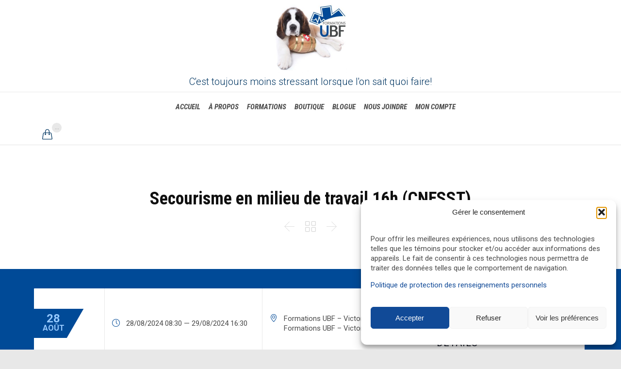

--- FILE ---
content_type: text/html; charset=UTF-8
request_url: https://formationsubf.coop/formation/secourisme-en-milieu-de-travail-16h-cnesst-4-3-2-2-2-2-2/
body_size: 20088
content:
<!DOCTYPE html>
<html lang="fr-FR" class="no-ie no-js">

<head>
	<meta charset="UTF-8" />
	<meta http-equiv="X-UA-Compatible" content="IE=edge,chrome=1" />
	<meta name="viewport" content="width=device-width, initial-scale=1">

	<link rel="pingback" href="https://formationsubf.coop/xmlrpc.php" />
	<link rel='stylesheet' id='tribe-events-views-v2-bootstrap-datepicker-styles-css' href='https://formationsubf.coop/wp-content/plugins/the-events-calendar/vendor/bootstrap-datepicker/css/bootstrap-datepicker.standalone.min.css?ver=6.15.14' type='text/css' media='all' />
<link rel='stylesheet' id='tec-variables-skeleton-css' href='https://formationsubf.coop/wp-content/plugins/event-tickets/common/build/css/variables-skeleton.css?ver=6.10.1' type='text/css' media='all' />
<link rel='stylesheet' id='tribe-common-skeleton-style-css' href='https://formationsubf.coop/wp-content/plugins/event-tickets/common/build/css/common-skeleton.css?ver=6.10.1' type='text/css' media='all' />
<link rel='stylesheet' id='tribe-tooltipster-css-css' href='https://formationsubf.coop/wp-content/plugins/event-tickets/common/vendor/tooltipster/tooltipster.bundle.min.css?ver=6.10.1' type='text/css' media='all' />
<link rel='stylesheet' id='tribe-events-views-v2-skeleton-css' href='https://formationsubf.coop/wp-content/plugins/the-events-calendar/build/css/views-skeleton.css?ver=6.15.14' type='text/css' media='all' />
<link rel='stylesheet' id='tec-variables-full-css' href='https://formationsubf.coop/wp-content/plugins/event-tickets/common/build/css/variables-full.css?ver=6.10.1' type='text/css' media='all' />
<link rel='stylesheet' id='tribe-common-full-style-css' href='https://formationsubf.coop/wp-content/plugins/event-tickets/common/build/css/common-full.css?ver=6.10.1' type='text/css' media='all' />
<link rel='stylesheet' id='tribe-events-views-v2-full-css' href='https://formationsubf.coop/wp-content/plugins/the-events-calendar/build/css/views-full.css?ver=6.15.14' type='text/css' media='all' />
<link rel='stylesheet' id='tribe-events-views-v2-print-css' href='https://formationsubf.coop/wp-content/plugins/the-events-calendar/build/css/views-print.css?ver=6.15.14' type='text/css' media='print' />
<meta name='robots' content='index, follow, max-image-preview:large, max-snippet:-1, max-video-preview:-1' />

	<!-- This site is optimized with the Yoast SEO plugin v26.7 - https://yoast.com/wordpress/plugins/seo/ -->
	<title>Secourisme en milieu de travail 16h (CNESST) - Formations UBF</title>
	<link rel="canonical" href="https://formationsubf.coop/formation/secourisme-en-milieu-de-travail-16h-cnesst-4-3-2-2-2-2-2/" />
	<meta property="og:locale" content="fr_FR" />
	<meta property="og:type" content="article" />
	<meta property="og:title" content="Secourisme en milieu de travail 16h (CNESST) - Formations UBF" />
	<meta property="og:url" content="https://formationsubf.coop/formation/secourisme-en-milieu-de-travail-16h-cnesst-4-3-2-2-2-2-2/" />
	<meta property="og:site_name" content="Formations UBF" />
	<meta name="twitter:card" content="summary_large_image" />
	<script type="application/ld+json" class="yoast-schema-graph">{"@context":"https://schema.org","@graph":[{"@type":"WebPage","@id":"https://formationsubf.coop/formation/secourisme-en-milieu-de-travail-16h-cnesst-4-3-2-2-2-2-2/","url":"https://formationsubf.coop/formation/secourisme-en-milieu-de-travail-16h-cnesst-4-3-2-2-2-2-2/","name":"Secourisme en milieu de travail 16h (CNESST) - Formations UBF","isPartOf":{"@id":"https://formationsubf.coop/#website"},"datePublished":"2023-11-21T18:15:27+00:00","breadcrumb":{"@id":"https://formationsubf.coop/formation/secourisme-en-milieu-de-travail-16h-cnesst-4-3-2-2-2-2-2/#breadcrumb"},"inLanguage":"fr-FR","potentialAction":[{"@type":"ReadAction","target":["https://formationsubf.coop/formation/secourisme-en-milieu-de-travail-16h-cnesst-4-3-2-2-2-2-2/"]}]},{"@type":"BreadcrumbList","@id":"https://formationsubf.coop/formation/secourisme-en-milieu-de-travail-16h-cnesst-4-3-2-2-2-2-2/#breadcrumb","itemListElement":[{"@type":"ListItem","position":1,"name":"Accueil","item":"https://formationsubf.coop/"},{"@type":"ListItem","position":2,"name":"Évènements","item":"https://formationsubf.coop/formations/"},{"@type":"ListItem","position":3,"name":"Secourisme en milieu de travail 16h (CNESST)"}]},{"@type":"WebSite","@id":"https://formationsubf.coop/#website","url":"https://formationsubf.coop/","name":"Formations UBF","description":"C&#039;est toujours moins stressant lorsque l&#039;on sait quoi faire!","publisher":{"@id":"https://formationsubf.coop/#organization"},"potentialAction":[{"@type":"SearchAction","target":{"@type":"EntryPoint","urlTemplate":"https://formationsubf.coop/?s={search_term_string}"},"query-input":{"@type":"PropertyValueSpecification","valueRequired":true,"valueName":"search_term_string"}}],"inLanguage":"fr-FR"},{"@type":"Organization","@id":"https://formationsubf.coop/#organization","name":"Service de formation Urgence Bois-Francs","url":"https://formationsubf.coop/","logo":{"@type":"ImageObject","inLanguage":"fr-FR","@id":"https://formationsubf.coop/#/schema/logo/image/","url":"https://formationsubf.coop/wp-content/uploads/2017/01/logo-formations-ubf-facture-pdf.png","contentUrl":"https://formationsubf.coop/wp-content/uploads/2017/01/logo-formations-ubf-facture-pdf.png","width":489,"height":489,"caption":"Service de formation Urgence Bois-Francs"},"image":{"@id":"https://formationsubf.coop/#/schema/logo/image/"}},{"@type":"Event","name":"Secourisme en milieu de travail 16h (CNESST)","description":"","url":"https://formationsubf.coop/formation/secourisme-en-milieu-de-travail-16h-cnesst-4-3-2-2-2-2-2/","eventAttendanceMode":"https://schema.org/OfflineEventAttendanceMode","eventStatus":"https://schema.org/EventScheduled","startDate":"2024-08-28T08:30:00-04:00","endDate":"2024-08-29T16:30:00-04:00","location":{"@type":"Place","name":"Formations UBF &#8211; Victoriaville","description":"","url":"","address":{"@type":"PostalAddress","streetAddress":"795 rue de l&#039;Artisan","addressLocality":"Victoriaville","addressRegion":"Québec","postalCode":"G6T 1V3","addressCountry":"Canada"},"telephone":"819-330-4344","sameAs":"https://formationsubf.coop"},"organizer":{"@type":"Person","name":"Urgence Bois-Francs Inc.","description":"","url":"https://ubf.coop","telephone":"819-330-4344","email":"&#102;orm&#97;&#116;&#105;ons&#64;ubf&#46;co&#111;&#112;"},"@id":"https://formationsubf.coop/formation/secourisme-en-milieu-de-travail-16h-cnesst-4-3-2-2-2-2-2/#event","mainEntityOfPage":{"@id":"https://formationsubf.coop/formation/secourisme-en-milieu-de-travail-16h-cnesst-4-3-2-2-2-2-2/"}}]}</script>
	<!-- / Yoast SEO plugin. -->


<link rel='dns-prefetch' href='//fonts.googleapis.com' />
<link rel="alternate" type="application/rss+xml" title="Formations UBF &raquo; Flux" href="https://formationsubf.coop/feed/" />
<link rel="alternate" type="application/rss+xml" title="Formations UBF &raquo; Flux des commentaires" href="https://formationsubf.coop/comments/feed/" />
<link rel="alternate" type="text/calendar" title="Formations UBF &raquo; Flux iCal" href="https://formationsubf.coop/formations/?ical=1" />
<link rel="alternate" type="application/rss+xml" title="Formations UBF &raquo; Secourisme en milieu de travail 16h (CNESST) Flux des commentaires" href="https://formationsubf.coop/formation/secourisme-en-milieu-de-travail-16h-cnesst-4-3-2-2-2-2-2/feed/" />
<link rel="alternate" title="oEmbed (JSON)" type="application/json+oembed" href="https://formationsubf.coop/wp-json/oembed/1.0/embed?url=https%3A%2F%2Fformationsubf.coop%2Fformation%2Fsecourisme-en-milieu-de-travail-16h-cnesst-4-3-2-2-2-2-2%2F" />
<link rel="alternate" title="oEmbed (XML)" type="text/xml+oembed" href="https://formationsubf.coop/wp-json/oembed/1.0/embed?url=https%3A%2F%2Fformationsubf.coop%2Fformation%2Fsecourisme-en-milieu-de-travail-16h-cnesst-4-3-2-2-2-2-2%2F&#038;format=xml" />
<style id='wp-img-auto-sizes-contain-inline-css' type='text/css'>
img:is([sizes=auto i],[sizes^="auto," i]){contain-intrinsic-size:3000px 1500px}
/*# sourceURL=wp-img-auto-sizes-contain-inline-css */
</style>
<link rel='stylesheet' id='dashicons-css' href='https://formationsubf.coop/wp-includes/css/dashicons.min.css?ver=fb87cefb6643f745d584a1d46aaf3223' type='text/css' media='all' />
<link rel='stylesheet' id='event-tickets-tickets-css-css' href='https://formationsubf.coop/wp-content/plugins/event-tickets/build/css/tickets.css?ver=5.27.3' type='text/css' media='all' />
<link rel='stylesheet' id='event-tickets-tickets-rsvp-css-css' href='https://formationsubf.coop/wp-content/plugins/event-tickets/build/css/rsvp-v1.css?ver=5.27.3' type='text/css' media='all' />
<link rel='stylesheet' id='tribe-events-v2-single-skeleton-css' href='https://formationsubf.coop/wp-content/plugins/the-events-calendar/build/css/tribe-events-single-skeleton.css?ver=6.15.14' type='text/css' media='all' />
<link rel='stylesheet' id='tribe-events-v2-single-skeleton-full-css' href='https://formationsubf.coop/wp-content/plugins/the-events-calendar/build/css/tribe-events-single-full.css?ver=6.15.14' type='text/css' media='all' />
<style id='wp-emoji-styles-inline-css' type='text/css'>

	img.wp-smiley, img.emoji {
		display: inline !important;
		border: none !important;
		box-shadow: none !important;
		height: 1em !important;
		width: 1em !important;
		margin: 0 0.07em !important;
		vertical-align: -0.1em !important;
		background: none !important;
		padding: 0 !important;
	}
/*# sourceURL=wp-emoji-styles-inline-css */
</style>
<link rel='stylesheet' id='wp-block-library-css' href='https://formationsubf.coop/wp-includes/css/dist/block-library/style.min.css?ver=fb87cefb6643f745d584a1d46aaf3223' type='text/css' media='all' />
<link rel='stylesheet' id='wc-blocks-style-css' href='https://formationsubf.coop/wp-content/plugins/woocommerce/assets/client/blocks/wc-blocks.css?ver=wc-10.4.3' type='text/css' media='all' />
<style id='global-styles-inline-css' type='text/css'>
:root{--wp--preset--aspect-ratio--square: 1;--wp--preset--aspect-ratio--4-3: 4/3;--wp--preset--aspect-ratio--3-4: 3/4;--wp--preset--aspect-ratio--3-2: 3/2;--wp--preset--aspect-ratio--2-3: 2/3;--wp--preset--aspect-ratio--16-9: 16/9;--wp--preset--aspect-ratio--9-16: 9/16;--wp--preset--color--black: #000000;--wp--preset--color--cyan-bluish-gray: #abb8c3;--wp--preset--color--white: #ffffff;--wp--preset--color--pale-pink: #f78da7;--wp--preset--color--vivid-red: #cf2e2e;--wp--preset--color--luminous-vivid-orange: #ff6900;--wp--preset--color--luminous-vivid-amber: #fcb900;--wp--preset--color--light-green-cyan: #7bdcb5;--wp--preset--color--vivid-green-cyan: #00d084;--wp--preset--color--pale-cyan-blue: #8ed1fc;--wp--preset--color--vivid-cyan-blue: #0693e3;--wp--preset--color--vivid-purple: #9b51e0;--wp--preset--gradient--vivid-cyan-blue-to-vivid-purple: linear-gradient(135deg,rgb(6,147,227) 0%,rgb(155,81,224) 100%);--wp--preset--gradient--light-green-cyan-to-vivid-green-cyan: linear-gradient(135deg,rgb(122,220,180) 0%,rgb(0,208,130) 100%);--wp--preset--gradient--luminous-vivid-amber-to-luminous-vivid-orange: linear-gradient(135deg,rgb(252,185,0) 0%,rgb(255,105,0) 100%);--wp--preset--gradient--luminous-vivid-orange-to-vivid-red: linear-gradient(135deg,rgb(255,105,0) 0%,rgb(207,46,46) 100%);--wp--preset--gradient--very-light-gray-to-cyan-bluish-gray: linear-gradient(135deg,rgb(238,238,238) 0%,rgb(169,184,195) 100%);--wp--preset--gradient--cool-to-warm-spectrum: linear-gradient(135deg,rgb(74,234,220) 0%,rgb(151,120,209) 20%,rgb(207,42,186) 40%,rgb(238,44,130) 60%,rgb(251,105,98) 80%,rgb(254,248,76) 100%);--wp--preset--gradient--blush-light-purple: linear-gradient(135deg,rgb(255,206,236) 0%,rgb(152,150,240) 100%);--wp--preset--gradient--blush-bordeaux: linear-gradient(135deg,rgb(254,205,165) 0%,rgb(254,45,45) 50%,rgb(107,0,62) 100%);--wp--preset--gradient--luminous-dusk: linear-gradient(135deg,rgb(255,203,112) 0%,rgb(199,81,192) 50%,rgb(65,88,208) 100%);--wp--preset--gradient--pale-ocean: linear-gradient(135deg,rgb(255,245,203) 0%,rgb(182,227,212) 50%,rgb(51,167,181) 100%);--wp--preset--gradient--electric-grass: linear-gradient(135deg,rgb(202,248,128) 0%,rgb(113,206,126) 100%);--wp--preset--gradient--midnight: linear-gradient(135deg,rgb(2,3,129) 0%,rgb(40,116,252) 100%);--wp--preset--font-size--small: 13px;--wp--preset--font-size--medium: 20px;--wp--preset--font-size--large: 36px;--wp--preset--font-size--x-large: 42px;--wp--preset--spacing--20: 0.44rem;--wp--preset--spacing--30: 0.67rem;--wp--preset--spacing--40: 1rem;--wp--preset--spacing--50: 1.5rem;--wp--preset--spacing--60: 2.25rem;--wp--preset--spacing--70: 3.38rem;--wp--preset--spacing--80: 5.06rem;--wp--preset--shadow--natural: 6px 6px 9px rgba(0, 0, 0, 0.2);--wp--preset--shadow--deep: 12px 12px 50px rgba(0, 0, 0, 0.4);--wp--preset--shadow--sharp: 6px 6px 0px rgba(0, 0, 0, 0.2);--wp--preset--shadow--outlined: 6px 6px 0px -3px rgb(255, 255, 255), 6px 6px rgb(0, 0, 0);--wp--preset--shadow--crisp: 6px 6px 0px rgb(0, 0, 0);}:where(.is-layout-flex){gap: 0.5em;}:where(.is-layout-grid){gap: 0.5em;}body .is-layout-flex{display: flex;}.is-layout-flex{flex-wrap: wrap;align-items: center;}.is-layout-flex > :is(*, div){margin: 0;}body .is-layout-grid{display: grid;}.is-layout-grid > :is(*, div){margin: 0;}:where(.wp-block-columns.is-layout-flex){gap: 2em;}:where(.wp-block-columns.is-layout-grid){gap: 2em;}:where(.wp-block-post-template.is-layout-flex){gap: 1.25em;}:where(.wp-block-post-template.is-layout-grid){gap: 1.25em;}.has-black-color{color: var(--wp--preset--color--black) !important;}.has-cyan-bluish-gray-color{color: var(--wp--preset--color--cyan-bluish-gray) !important;}.has-white-color{color: var(--wp--preset--color--white) !important;}.has-pale-pink-color{color: var(--wp--preset--color--pale-pink) !important;}.has-vivid-red-color{color: var(--wp--preset--color--vivid-red) !important;}.has-luminous-vivid-orange-color{color: var(--wp--preset--color--luminous-vivid-orange) !important;}.has-luminous-vivid-amber-color{color: var(--wp--preset--color--luminous-vivid-amber) !important;}.has-light-green-cyan-color{color: var(--wp--preset--color--light-green-cyan) !important;}.has-vivid-green-cyan-color{color: var(--wp--preset--color--vivid-green-cyan) !important;}.has-pale-cyan-blue-color{color: var(--wp--preset--color--pale-cyan-blue) !important;}.has-vivid-cyan-blue-color{color: var(--wp--preset--color--vivid-cyan-blue) !important;}.has-vivid-purple-color{color: var(--wp--preset--color--vivid-purple) !important;}.has-black-background-color{background-color: var(--wp--preset--color--black) !important;}.has-cyan-bluish-gray-background-color{background-color: var(--wp--preset--color--cyan-bluish-gray) !important;}.has-white-background-color{background-color: var(--wp--preset--color--white) !important;}.has-pale-pink-background-color{background-color: var(--wp--preset--color--pale-pink) !important;}.has-vivid-red-background-color{background-color: var(--wp--preset--color--vivid-red) !important;}.has-luminous-vivid-orange-background-color{background-color: var(--wp--preset--color--luminous-vivid-orange) !important;}.has-luminous-vivid-amber-background-color{background-color: var(--wp--preset--color--luminous-vivid-amber) !important;}.has-light-green-cyan-background-color{background-color: var(--wp--preset--color--light-green-cyan) !important;}.has-vivid-green-cyan-background-color{background-color: var(--wp--preset--color--vivid-green-cyan) !important;}.has-pale-cyan-blue-background-color{background-color: var(--wp--preset--color--pale-cyan-blue) !important;}.has-vivid-cyan-blue-background-color{background-color: var(--wp--preset--color--vivid-cyan-blue) !important;}.has-vivid-purple-background-color{background-color: var(--wp--preset--color--vivid-purple) !important;}.has-black-border-color{border-color: var(--wp--preset--color--black) !important;}.has-cyan-bluish-gray-border-color{border-color: var(--wp--preset--color--cyan-bluish-gray) !important;}.has-white-border-color{border-color: var(--wp--preset--color--white) !important;}.has-pale-pink-border-color{border-color: var(--wp--preset--color--pale-pink) !important;}.has-vivid-red-border-color{border-color: var(--wp--preset--color--vivid-red) !important;}.has-luminous-vivid-orange-border-color{border-color: var(--wp--preset--color--luminous-vivid-orange) !important;}.has-luminous-vivid-amber-border-color{border-color: var(--wp--preset--color--luminous-vivid-amber) !important;}.has-light-green-cyan-border-color{border-color: var(--wp--preset--color--light-green-cyan) !important;}.has-vivid-green-cyan-border-color{border-color: var(--wp--preset--color--vivid-green-cyan) !important;}.has-pale-cyan-blue-border-color{border-color: var(--wp--preset--color--pale-cyan-blue) !important;}.has-vivid-cyan-blue-border-color{border-color: var(--wp--preset--color--vivid-cyan-blue) !important;}.has-vivid-purple-border-color{border-color: var(--wp--preset--color--vivid-purple) !important;}.has-vivid-cyan-blue-to-vivid-purple-gradient-background{background: var(--wp--preset--gradient--vivid-cyan-blue-to-vivid-purple) !important;}.has-light-green-cyan-to-vivid-green-cyan-gradient-background{background: var(--wp--preset--gradient--light-green-cyan-to-vivid-green-cyan) !important;}.has-luminous-vivid-amber-to-luminous-vivid-orange-gradient-background{background: var(--wp--preset--gradient--luminous-vivid-amber-to-luminous-vivid-orange) !important;}.has-luminous-vivid-orange-to-vivid-red-gradient-background{background: var(--wp--preset--gradient--luminous-vivid-orange-to-vivid-red) !important;}.has-very-light-gray-to-cyan-bluish-gray-gradient-background{background: var(--wp--preset--gradient--very-light-gray-to-cyan-bluish-gray) !important;}.has-cool-to-warm-spectrum-gradient-background{background: var(--wp--preset--gradient--cool-to-warm-spectrum) !important;}.has-blush-light-purple-gradient-background{background: var(--wp--preset--gradient--blush-light-purple) !important;}.has-blush-bordeaux-gradient-background{background: var(--wp--preset--gradient--blush-bordeaux) !important;}.has-luminous-dusk-gradient-background{background: var(--wp--preset--gradient--luminous-dusk) !important;}.has-pale-ocean-gradient-background{background: var(--wp--preset--gradient--pale-ocean) !important;}.has-electric-grass-gradient-background{background: var(--wp--preset--gradient--electric-grass) !important;}.has-midnight-gradient-background{background: var(--wp--preset--gradient--midnight) !important;}.has-small-font-size{font-size: var(--wp--preset--font-size--small) !important;}.has-medium-font-size{font-size: var(--wp--preset--font-size--medium) !important;}.has-large-font-size{font-size: var(--wp--preset--font-size--large) !important;}.has-x-large-font-size{font-size: var(--wp--preset--font-size--x-large) !important;}
/*# sourceURL=global-styles-inline-css */
</style>

<style id='classic-theme-styles-inline-css' type='text/css'>
/*! This file is auto-generated */
.wp-block-button__link{color:#fff;background-color:#32373c;border-radius:9999px;box-shadow:none;text-decoration:none;padding:calc(.667em + 2px) calc(1.333em + 2px);font-size:1.125em}.wp-block-file__button{background:#32373c;color:#fff;text-decoration:none}
/*# sourceURL=/wp-includes/css/classic-themes.min.css */
</style>
<link rel='stylesheet' id='woocommerce-layout-css' href='https://formationsubf.coop/wp-content/plugins/woocommerce/assets/css/woocommerce-layout.css?ver=10.4.3' type='text/css' media='all' />
<link rel='stylesheet' id='woocommerce-smallscreen-css' href='https://formationsubf.coop/wp-content/plugins/woocommerce/assets/css/woocommerce-smallscreen.css?ver=10.4.3' type='text/css' media='only screen and (max-width: 768px)' />
<link rel='stylesheet' id='woocommerce-general-css' href='https://formationsubf.coop/wp-content/plugins/woocommerce/assets/css/woocommerce.css?ver=10.4.3' type='text/css' media='all' />
<style id='woocommerce-inline-inline-css' type='text/css'>
.woocommerce form .form-row .required { visibility: visible; }
/*# sourceURL=woocommerce-inline-inline-css */
</style>
<link rel='stylesheet' id='cmplz-general-css' href='https://formationsubf.coop/wp-content/plugins/complianz-gdpr/assets/css/cookieblocker.min.css?ver=1766337349' type='text/css' media='all' />
<link rel='stylesheet' id='tablepress-default-css' href='https://formationsubf.coop/wp-content/plugins/tablepress/css/build/default.css?ver=3.2.6' type='text/css' media='all' />
<link rel='stylesheet' id='event-tickets-rsvp-css' href='https://formationsubf.coop/wp-content/plugins/event-tickets/build/css/rsvp.css?ver=5.27.3' type='text/css' media='all' />
<link rel='stylesheet' id='front-magnific-popup-css' href='https://formationsubf.coop/wp-content/themes/fitness-wellness/wpv_theme/assets/css/magnific.css?ver=fb87cefb6643f745d584a1d46aaf3223' type='text/css' media='all' />
<link rel='stylesheet' id='tribe-events-custom-jquery-styles-css' href='https://formationsubf.coop/wp-content/plugins/the-events-calendar/vendor/jquery/smoothness/jquery-ui-1.8.23.custom.css?ver=6.15.14' type='text/css' media='all' />
<link rel='stylesheet' id='tribe-events-bootstrap-datepicker-css-css' href='https://formationsubf.coop/wp-content/plugins/the-events-calendar/vendor/bootstrap-datepicker/css/bootstrap-datepicker.standalone.min.css?ver=6.15.14' type='text/css' media='all' />
<link rel='stylesheet' id='tribe-events-calendar-style-css' href='https://formationsubf.coop/wp-content/plugins/the-events-calendar/build/css/tribe-events-theme.css?ver=6.15.14' type='text/css' media='all' />
<link rel='stylesheet' id='tribe-accessibility-css-css' href='https://formationsubf.coop/wp-content/plugins/event-tickets/common/build/css/accessibility.css?ver=6.10.1' type='text/css' media='all' />
<link rel='stylesheet' id='tribe-events-full-calendar-style-css' href='https://formationsubf.coop/wp-content/plugins/the-events-calendar/build/css/tribe-events-full.css?ver=6.15.14' type='text/css' media='all' />
<link rel='stylesheet' id='vamtam-front-all-css' href='https://formationsubf.coop/wp-content/themes/fitness-wellness/cache/all.css?ver=1686228399' type='text/css' media='all' />
<style id='vamtam-front-all-inline-css' type='text/css'>

				@font-face {
					font-family: 'vamtam-custom-icons';
					src: url(https://formationsubf.coop/wp-content/vamtam/custom-icon-font/custom-icons.eot);
					src: url(https://formationsubf.coop/wp-content/vamtam/custom-icon-font/custom-icons.eot?#iefix) format('embedded-opentype'),
						url(https://formationsubf.coop/wp-content/vamtam/custom-icon-font/custom-icons.ttf) format('truetype');
					font-weight: normal;
					font-style: normal;
				}
			
.screens .linkarea img{
	box-shadow: 0px 2px 4px 0px rgba(0,0,0,0.10);
	transition: all .3s ease;
	border-radius: 2px;
}

.screens .linkarea img:hover {
	box-shadow: 0px 2px 20px 0px rgba(0,0,0,0.16);
	margin-top: -10px;
}
.page-id-9470 #style-switcher{
display: none;
}

.w-header {
	text-align: center;
}
.w-header .grid-1-5{
	display: inline-block;
	float: none;
	vertical-align: top:
}
.w-header h3{
	margin: 0px;
	font-weight: 600;
color: #fff;
}
.w-header p{
	margin-top: 0.5em
}
.w-header .sep-3{
	opacity: 0.2;
}
.w-header h1, .w-header h4, .w-header p, .w-white{
color: #fff !important;
}


.page-id-9470 h2{
    color: #7C8A8D;
    margin-bottom: 10px;
}

.big-text {
	font-size: 1em;
    line-height: 1em;
    font-weight: 100;
}

.plugin-logos img{
	padding: 0px 20px;
    display: inline-block;
}


.more-testimonials{
	border: solid 1px #EDEDED;
	text-align: center;
	padding: 20px 30px;
	border: 1px solid #D9D9D9;
}
.more-testimonials h3{
    margin-bottom: 9px;
    margin-top: 6px;
}
.more-testimonials p{
	margin-top: 0px;
}
.dark-bg h2{
	color: #fff !important;
}

@media (max-width: 958px){
.twitter-button{
	margin-bottom: 20px;
}
.w-header h1{
font-size: 1.8em;
}
.w-hide-bg{
	padding:0px !important;
	background-image: none !important;
}
.dark-bg{
	background-image: none !important;
}

.w-mobile-hide{
	display: none;
}
.w-hide-bg .push{
	display: none;
}
}

.woocommerce form .form-row-last, .woocommerce-page form .form-row-last {
    float: left;
}
/*# sourceURL=vamtam-front-all-inline-css */
</style>
<link rel='stylesheet' id='my-child-theme-style-css' href='https://formationsubf.coop/wp-content/themes/fitness-wellness-child/style.css?ver=fb87cefb6643f745d584a1d46aaf3223' type='text/css' media='all' />
<link rel='stylesheet' id='wpv-gfonts-css' href='//fonts.googleapis.com/css?family=Roboto+Condensed%3Abold%2Cnormal%2Cbolditalic%7CRoboto%3Anormal%2C300%2Citalic%2Cbold&#038;subset=latin&#038;ver=24' type='text/css' media='all' />
<script type="text/javascript" src="https://formationsubf.coop/wp-includes/js/jquery/jquery.min.js?ver=3.7.1" id="jquery-core-js"></script>
<script type="text/javascript" src="https://formationsubf.coop/wp-includes/js/jquery/jquery-migrate.min.js?ver=3.4.1" id="jquery-migrate-js"></script>
<script type="text/javascript" src="https://formationsubf.coop/wp-content/plugins/event-tickets/common/build/js/tribe-common.js?ver=9c44e11f3503a33e9540" id="tribe-common-js"></script>
<script type="text/javascript" src="https://formationsubf.coop/wp-content/plugins/the-events-calendar/build/js/views/breakpoints.js?ver=4208de2df2852e0b91ec" id="tribe-events-views-v2-breakpoints-js"></script>
<script type="text/javascript" src="https://formationsubf.coop/wp-content/plugins/woocommerce/assets/js/jquery-blockui/jquery.blockUI.min.js?ver=2.7.0-wc.10.4.3" id="wc-jquery-blockui-js" defer="defer" data-wp-strategy="defer"></script>
<script type="text/javascript" id="wc-add-to-cart-js-extra">
/* <![CDATA[ */
var wc_add_to_cart_params = {"ajax_url":"/wp-admin/admin-ajax.php","wc_ajax_url":"/?wc-ajax=%%endpoint%%","i18n_view_cart":"Voir le panier","cart_url":"https://formationsubf.coop/boutique/panier/","is_cart":"","cart_redirect_after_add":"no"};
//# sourceURL=wc-add-to-cart-js-extra
/* ]]> */
</script>
<script type="text/javascript" src="https://formationsubf.coop/wp-content/plugins/woocommerce/assets/js/frontend/add-to-cart.min.js?ver=10.4.3" id="wc-add-to-cart-js" defer="defer" data-wp-strategy="defer"></script>
<script type="text/javascript" src="https://formationsubf.coop/wp-content/plugins/woocommerce/assets/js/js-cookie/js.cookie.min.js?ver=2.1.4-wc.10.4.3" id="wc-js-cookie-js" defer="defer" data-wp-strategy="defer"></script>
<script type="text/javascript" id="woocommerce-js-extra">
/* <![CDATA[ */
var woocommerce_params = {"ajax_url":"/wp-admin/admin-ajax.php","wc_ajax_url":"/?wc-ajax=%%endpoint%%","i18n_password_show":"Afficher le mot de passe","i18n_password_hide":"Masquer le mot de passe"};
//# sourceURL=woocommerce-js-extra
/* ]]> */
</script>
<script type="text/javascript" src="https://formationsubf.coop/wp-content/plugins/woocommerce/assets/js/frontend/woocommerce.min.js?ver=10.4.3" id="woocommerce-js" defer="defer" data-wp-strategy="defer"></script>
<link rel="https://api.w.org/" href="https://formationsubf.coop/wp-json/" /><link rel="alternate" title="JSON" type="application/json" href="https://formationsubf.coop/wp-json/wp/v2/tribe_events/12610" /><link rel="EditURI" type="application/rsd+xml" title="RSD" href="https://formationsubf.coop/xmlrpc.php?rsd" />

<link rel='shortlink' href='https://formationsubf.coop/?p=12610' />
<script type="text/javascript">
(function(url){
	if(/(?:Chrome\/26\.0\.1410\.63 Safari\/537\.31|WordfenceTestMonBot)/.test(navigator.userAgent)){ return; }
	var addEvent = function(evt, handler) {
		if (window.addEventListener) {
			document.addEventListener(evt, handler, false);
		} else if (window.attachEvent) {
			document.attachEvent('on' + evt, handler);
		}
	};
	var removeEvent = function(evt, handler) {
		if (window.removeEventListener) {
			document.removeEventListener(evt, handler, false);
		} else if (window.detachEvent) {
			document.detachEvent('on' + evt, handler);
		}
	};
	var evts = 'contextmenu dblclick drag dragend dragenter dragleave dragover dragstart drop keydown keypress keyup mousedown mousemove mouseout mouseover mouseup mousewheel scroll'.split(' ');
	var logHuman = function() {
		if (window.wfLogHumanRan) { return; }
		window.wfLogHumanRan = true;
		var wfscr = document.createElement('script');
		wfscr.type = 'text/javascript';
		wfscr.async = true;
		wfscr.src = url + '&r=' + Math.random();
		(document.getElementsByTagName('head')[0]||document.getElementsByTagName('body')[0]).appendChild(wfscr);
		for (var i = 0; i < evts.length; i++) {
			removeEvent(evts[i], logHuman);
		}
	};
	for (var i = 0; i < evts.length; i++) {
		addEvent(evts[i], logHuman);
	}
})('//formationsubf.coop/?wordfence_lh=1&hid=45ED8A047A1C068340FFC872FEF96DC4');
</script><meta name="et-api-version" content="v1"><meta name="et-api-origin" content="https://formationsubf.coop"><link rel="https://theeventscalendar.com/" href="https://formationsubf.coop/wp-json/tribe/tickets/v1/" /><meta name="tec-api-version" content="v1"><meta name="tec-api-origin" content="https://formationsubf.coop"><link rel="alternate" href="https://formationsubf.coop/wp-json/tribe/events/v1/events/12610" />			<style>.cmplz-hidden {
					display: none !important;
				}</style>	<noscript><style>.woocommerce-product-gallery{ opacity: 1 !important; }</style></noscript>
	<style type="text/css">.recentcomments a{display:inline !important;padding:0 !important;margin:0 !important;}</style><meta name="generator" content="Powered by Slider Revolution 6.6.14 - responsive, Mobile-Friendly Slider Plugin for WordPress with comfortable drag and drop interface." />
<link rel="icon" href="https://formationsubf.coop/wp-content/uploads/2017/01/cropped-favicon-formations-ubf-32x32.png" sizes="32x32" />
<link rel="icon" href="https://formationsubf.coop/wp-content/uploads/2017/01/cropped-favicon-formations-ubf-192x192.png" sizes="192x192" />
<link rel="apple-touch-icon" href="https://formationsubf.coop/wp-content/uploads/2017/01/cropped-favicon-formations-ubf-180x180.png" />
<meta name="msapplication-TileImage" content="https://formationsubf.coop/wp-content/uploads/2017/01/cropped-favicon-formations-ubf-270x270.png" />
<script>function setREVStartSize(e){
			//window.requestAnimationFrame(function() {
				window.RSIW = window.RSIW===undefined ? window.innerWidth : window.RSIW;
				window.RSIH = window.RSIH===undefined ? window.innerHeight : window.RSIH;
				try {
					var pw = document.getElementById(e.c).parentNode.offsetWidth,
						newh;
					pw = pw===0 || isNaN(pw) || (e.l=="fullwidth" || e.layout=="fullwidth") ? window.RSIW : pw;
					e.tabw = e.tabw===undefined ? 0 : parseInt(e.tabw);
					e.thumbw = e.thumbw===undefined ? 0 : parseInt(e.thumbw);
					e.tabh = e.tabh===undefined ? 0 : parseInt(e.tabh);
					e.thumbh = e.thumbh===undefined ? 0 : parseInt(e.thumbh);
					e.tabhide = e.tabhide===undefined ? 0 : parseInt(e.tabhide);
					e.thumbhide = e.thumbhide===undefined ? 0 : parseInt(e.thumbhide);
					e.mh = e.mh===undefined || e.mh=="" || e.mh==="auto" ? 0 : parseInt(e.mh,0);
					if(e.layout==="fullscreen" || e.l==="fullscreen")
						newh = Math.max(e.mh,window.RSIH);
					else{
						e.gw = Array.isArray(e.gw) ? e.gw : [e.gw];
						for (var i in e.rl) if (e.gw[i]===undefined || e.gw[i]===0) e.gw[i] = e.gw[i-1];
						e.gh = e.el===undefined || e.el==="" || (Array.isArray(e.el) && e.el.length==0)? e.gh : e.el;
						e.gh = Array.isArray(e.gh) ? e.gh : [e.gh];
						for (var i in e.rl) if (e.gh[i]===undefined || e.gh[i]===0) e.gh[i] = e.gh[i-1];
											
						var nl = new Array(e.rl.length),
							ix = 0,
							sl;
						e.tabw = e.tabhide>=pw ? 0 : e.tabw;
						e.thumbw = e.thumbhide>=pw ? 0 : e.thumbw;
						e.tabh = e.tabhide>=pw ? 0 : e.tabh;
						e.thumbh = e.thumbhide>=pw ? 0 : e.thumbh;
						for (var i in e.rl) nl[i] = e.rl[i]<window.RSIW ? 0 : e.rl[i];
						sl = nl[0];
						for (var i in nl) if (sl>nl[i] && nl[i]>0) { sl = nl[i]; ix=i;}
						var m = pw>(e.gw[ix]+e.tabw+e.thumbw) ? 1 : (pw-(e.tabw+e.thumbw)) / (e.gw[ix]);
						newh =  (e.gh[ix] * m) + (e.tabh + e.thumbh);
					}
					var el = document.getElementById(e.c);
					if (el!==null && el) el.style.height = newh+"px";
					el = document.getElementById(e.c+"_wrapper");
					if (el!==null && el) {
						el.style.height = newh+"px";
						el.style.display = "block";
					}
				} catch(e){
					console.log("Failure at Presize of Slider:" + e)
				}
			//});
		  };</script>
<link rel='stylesheet' id='wc-stripe-blocks-checkout-style-css' href='https://formationsubf.coop/wp-content/plugins/woocommerce-gateway-stripe/build/upe-blocks.css?ver=5149cca93b0373758856' type='text/css' media='all' />
<link rel='stylesheet' id='rs-plugin-settings-css' href='https://formationsubf.coop/wp-content/plugins/revslider/public/assets/css/rs6.css?ver=6.6.14' type='text/css' media='all' />
<style id='rs-plugin-settings-inline-css' type='text/css'>
#rs-demo-id {}
/*# sourceURL=rs-plugin-settings-inline-css */
</style>
</head>
<body data-cmplz=1 class="wp-singular tribe_events-template-default single single-tribe_events postid-12610 wp-theme-fitness-wellness wp-child-theme-fitness-wellness-child layout-full theme-fitness-wellness woocommerce-no-js tribe-events-page-template tribe-no-js tec-no-tickets-on-recurring tec-no-rsvp-on-recurring tribe-filter-live full pagination-load-more page-vertical-padding-both sticky-header-type-normal wpv-not-scrolled has-page-header cbox-share-twitter cbox-share-facebook cbox-share-googleplus cbox-share-pinterest no-header-slider no-header-sidebars responsive-layout no-breadcrumbs no-slider-button-thumbnails sticky-header events-single tribe-events-style-full tribe-events-style-theme tribe-theme-fitness-wellness">
	<span id="top"></span>
		<div id="page" class="main-container">

		<div class="fixed-header-box">
	<header class="main-header layout-standard  ">
				<div class="first-row header-content-wrapper">
	<div class="logo-wrapper">
	<a href="#" id="mp-menu-trigger" class="icon-b" data-icon="&#57801;">Open/Close Menu</a>
		<a href="https://formationsubf.coop" title="Formations UBF" class="logo " style="min-width:150px">			<img src="https://formationsubf.coop/wp-content/uploads/2020/02/Logo-Chien_Formations-UBF-1-e1582318359883.jpg" alt="Formations UBF" class="normal-logo" height="150" style="max-height: 150px;"/>
							<img src="https://formationsubf.coop/wp-content/uploads/2020/02/Logo-Chien_Formations-UBF-1-e1582318359883.jpg" alt="Formations UBF" class="alternative-logo" height="300" style="max-height: 150px;"/>
						</a>
				<span class="logo-tagline">C&#039;est toujours moins stressant lorsque l&#039;on sait quoi faire!</span>
		<div class="mobile-logo-additions">
								<a class="vamtam-cart-dropdown-link no-dropdown icon theme" href="https://formationsubf.coop/boutique/panier/">
				<span class="icon theme">&#57453;</span>
				<span class="products cart-empty">...</span>
			</a>
					</div>
</div>
</div>

<div class="second-row header-content-wrapper">
	<div class="limit-wrapper">
		<div class="second-row-columns">
							<div class="header-left">
											<div id="phone-num"><div><span class='icon shortcode  ' style='font-size:18px !important;color:#004a97;'>&#57491;</span>  819-330-4344
<span class='icon shortcode  ' style='font-size:25px !important;color:#004a97;'></span>
<span class='icon shortcode  ' style='font-size:20px !important;color:#004a97;'>&#58146;</span>  formations@ubf.coop</div></div>
									</div>
			
			<div class="header-center">
				<div id="menus">
					<nav id="main-menu">
		<a href="#main" title="Skip to content" class="visuallyhidden">Skip to content</a>
	<div class="menu-main-menu-container"><ul id="menu-main-menu" class="menu"><li id="menu-item-9633" class="menu-item menu-item-type-post_type menu-item-object-page menu-item-home menu-item-9633"><a href="https://formationsubf.coop/"><span>ACCUEIL</span></a></li>
<li id="menu-item-9613" class="menu-item menu-item-type-post_type menu-item-object-page menu-item-9613"><a href="https://formationsubf.coop/a-propos/"><span>À PROPOS</span></a></li>
<li id="menu-item-17" class="menu-item menu-item-type-custom menu-item-object-custom menu-item-has-children menu-item-17"><a href="https://formationsubf.coop/nos-formations/"><span>FORMATIONS</span></a>
<div class='sub-menu-wrapper'><ul class="sub-menu">
	<li id="menu-item-9731" class="menu-item menu-item-type-post_type menu-item-object-page menu-item-has-children menu-item-9731"><a href="https://formationsubf.coop/nos-formations/"><span>Liste de nos formations</span></a>
	<div class='sub-menu-wrapper'><ul class="sub-menu">
		<li id="menu-item-9845" class="menu-item menu-item-type-custom menu-item-object-custom menu-item-9845"><a href="https://formationsubf.coop/formation-anaphylaxie-1-5-heure/"><span>Anaphylaxie 1.5 heure</span></a></li>
		<li id="menu-item-9849" class="menu-item menu-item-type-custom menu-item-object-custom menu-item-9849"><a href="https://formationsubf.coop/formation-anaphylaxie-4-heures/"><span>Anaphylaxie 4 heures</span></a></li>
		<li id="menu-item-9840" class="menu-item menu-item-type-custom menu-item-object-custom menu-item-9840"><a href="https://formationsubf.coop/formation-cardio-secours/"><span>Cardio secours</span></a></li>
		<li id="menu-item-10722" class="menu-item menu-item-type-post_type menu-item-object-page menu-item-10722"><a href="https://formationsubf.coop/formation-professionnels-de-la-sante-sir/"><span>Formation: Professionnels de la santé (SIR)</span></a></li>
		<li id="menu-item-9775" class="menu-item menu-item-type-custom menu-item-object-custom menu-item-9775"><a href="https://formationsubf.coop/formations-rcr-et-premiers-soins/"><span>RCR et Premiers soins</span></a></li>
		<li id="menu-item-9735" class="menu-item menu-item-type-custom menu-item-object-custom menu-item-9735"><a href="https://formationsubf.coop/formation-secourisme-adapte-a-la-petite-enfance/"><span>Secourisme adapté à la petite enfance</span></a></li>
		<li id="menu-item-11616" class="menu-item menu-item-type-custom menu-item-object-custom menu-item-11616"><a href="https://formationsubf.coop/formation-secourisme-en-milieu-de-travail/"><span>Secourisme en milieu de travail &#8211; CNESST</span></a></li>
		<li id="menu-item-9739" class="menu-item menu-item-type-custom menu-item-object-custom menu-item-9739"><a href="https://formationsubf.coop/formation-secours-heure/"><span>Secours heure</span></a></li>
		<li id="menu-item-9780" class="menu-item menu-item-type-custom menu-item-object-custom menu-item-9780"><a href="https://formationsubf.coop/formation-soigne-heure/"><span>Soigne heure</span></a></li>
	</ul></div>
</li>
	<li id="menu-item-9732" class="menu-item menu-item-type-custom menu-item-object-custom current-menu-item current_page_item menu-item-9732"><a href="https://formationsubf.coop/formations/"><span>Calendrier des formations</span></a></li>
</ul></div>
</li>
<li id="menu-item-11790" class="menu-item menu-item-type-custom menu-item-object-custom menu-item-11790"><a target="_blank" href="https://formationsubf.coop/boutique"><span>BOUTIQUE</span></a></li>
<li id="menu-item-9671" class="menu-item menu-item-type-post_type menu-item-object-page menu-item-9671"><a href="https://formationsubf.coop/blogue/"><span>BLOGUE</span></a></li>
<li id="menu-item-9644" class="menu-item menu-item-type-post_type menu-item-object-page menu-item-9644"><a href="https://formationsubf.coop/nous-joindre/"><span>NOUS JOINDRE</span></a></li>
<li id="menu-item-9971" class="menu-item menu-item-type-post_type menu-item-object-page menu-item-9971"><a href="https://formationsubf.coop/boutique/mon-compte/"><span>MON COMPTE</span></a></li>
</ul></div></nav>				</div>
			</div>

			<div class="cart-dropdown">
	<div class="cart-dropdown-inner">
		<a class="vamtam-cart-dropdown-link icon theme" href="#">
			<span class="icon theme">&#57453;</span>
			<span class="products cart-empty">...</span>
		</a>
		<div class="widget woocommerce widget_shopping_cart">
			<div class="widget_shopping_cart_content"></div>
		</div>
	</div>
</div>
							<div class="header-right">
									</div>
					</div>
	</div>
</div>
	</header>

	</div><!-- / .fixed-header-box -->
<div class="shadow-bottom"></div>
		
		<div class="boxed-layout">
			<div class="pane-wrapper clearfix">
								<div id="main-content">
					<div id="sub-header" class="layout-full has-background">
	<div class="meta-header" style="">
		<div class="limit-wrapper">
			<div class="meta-header-inside">
				<header class="page-header has-buttons">
				<div class="page-header-content">
											<h1 itemprop="headline" style="">
							<span class="title">
								<span itemprop="headline">Secourisme en milieu de travail 16h (CNESST)</span>
															</span>
						</h1>
										<span class="post-siblings">
	<a class="wpv-tribe-sibling" href="https://formationsubf.coop/formation/secourisme-en-milieu-de-travail-16h-cnesst-4-3-2-2-2-2/"><span class="icon theme">&#58887;</span></a>
			<a href="https://formationsubf.coop/formations/" class="all-items"><span class='icon shortcode theme ' style=''>&#57509;</span></a>
	
	<a class="wpv-tribe-sibling" href="https://formationsubf.coop/formation/secourisme-en-milieu-de-travail-16h-cnesst-4-3-2-2-2-2-2-2/"><span class="icon theme">&#58886;</span></a></span>				</div>
			</header>			</div>
		</div>
	</div>
</div>					<div id="main" role="main" class="wpv-main layout-full">
						
<div class="wpv-tribe-single-media no-image" >
	<div class="limit-wrapper">
		<div class="wpv-article-paddings-x">
			<div class="wpv-single-event-schedule">
								<div class="wpv-single-event-schedule-block date-price">
					<div class="date">
						<div class="date-inner">
							<div class="day">28</div>
							<div class="month">août</div>
						</div>
					</div>
									</div>
				<div class="wpv-single-event-schedule-block time">
					<div>
						<span class='icon shortcode theme ' style=''>&#57530;</span>													<div class="text">28/08/2024 08:30 &mdash; 29/08/2024 16:30</div>
											</div>
				</div>
				<div class="wpv-single-event-schedule-block address">
					<div>
						<span class='icon shortcode theme ' style=''>&#57547;</span>						<div class="text">Formations UBF &#8211; Victoriaville							<br>
							Formations UBF &#8211; Victoriaville, 795 rue de l&#039;Artisan, Victoriaville, Québec, G6T 1V3, Canada						</div>
					</div>
				</div>
			</div>
		</div>
	</div>
</div>						<div class="limit-wrapper">
<div class="row page-wrapper">
		<article class="full post-12610 tribe_events type-tribe_events status-publish hentry">
		<div class="tribe-events-before-html"></div><span class="tribe-events-ajax-loading"><img class="tribe-events-spinner-medium" src="https://formationsubf.coop/wp-content/plugins/the-events-calendar/src/resources/images/tribe-loading.gif" alt="Chargement Évènements" /></span>		<section id="tribe-events-pg-template" class="tribe-events-pg-template" role="main"><div class="tribe-events-before-html"></div><span class="tribe-events-ajax-loading"><img class="tribe-events-spinner-medium" src="https://formationsubf.coop/wp-content/plugins/the-events-calendar/src/resources/images/tribe-loading.gif" alt="Chargement Évènements" /></span>
<div class="clearfix">
	<div id="tribe-events-content" class="tribe-events-single">

		<!-- Notices -->
		<div class="tribe-events-notices"><ul><li>Cet évènement est passé</li></ul></div>
		<!-- Event content -->
				<div class="tribe-events-single-event-description tribe-events-content entry-content description">
					</div><!-- .tribe-events-single-event-description -->
		
		
		
	</div><!-- #tribe-events-content -->
	<div class="wpv-tribe-events-meta">
					
<div class="tribe-events-meta-group tribe-events-meta-group-details">
	<h2 class="tribe-events-single-section-title"> Détails </h2>
	<ul class="tribe-events-meta-list">

		
			<li class="tribe-events-meta-item">
				<span class="tribe-events-start-datetime-label tribe-events-meta-label">Début :</span>
				<span class="tribe-events-meta-value">
					<abbr class="tribe-events-abbr tribe-events-start-datetime updated published dtstart" title="2024-08-28"> 28/08/2024 @ 08:30 </abbr>
									</span>
			</li>

			<li class="tribe-events-meta-item">
				<span class="tribe-events-end-datetime-label tribe-events-meta-label">Fin :</span>
				<span class="tribe-events-meta-value">
					<abbr class="tribe-events-abbr tribe-events-end-datetime dtend" title="2024-08-29"> 29/08/2024 @ 16:30 </abbr>
									</span>
			</li>

		
		
		
		
		
		
			</ul>
</div>

<div class="tribe-events-meta-group tribe-events-meta-group-organizer">
	<dl>
					<dt> Organisateur:  </dt>
			<dd class="tribe-organizer">
				Urgence Bois-Francs Inc.			</dd>
						<dt>
					Téléphone :				</dt>
				<dd class="tribe-organizer-tel">
					819-330-4344				</dd>
								<dt>
					E-mail :				</dt>
				<dd class="tribe-organizer-email">
					&#102;&#111;&#114;&#109;a&#116;&#105;&#111;ns&#064;u&#098;f.coop				</dd>
								<dt>
					Site Web de l&#039;organisateur: 
				</dt>
				<dd class="tribe-organizer-url">
					<a href="https://ubf.coop" target="_self" rel="external">Voir le site Organisateur</a>				</dd>
					</dl>
</div>
<div id="tribe-events-gmap-0" style="height: 350px; width: 100%" aria-hidden="true"></div><!-- #tribe-events-gmap- -->
		<div class="tribe-events tribe-common">
	<div class="tribe-events-c-subscribe-dropdown__container">
		<div class="tribe-events-c-subscribe-dropdown">
			<div class="tribe-common-c-btn-border tribe-events-c-subscribe-dropdown__button">
				<svg
	 class="tribe-common-c-svgicon tribe-common-c-svgicon--cal-export tribe-events-c-subscribe-dropdown__export-icon" 	aria-hidden="true"
	viewBox="0 0 23 17"
	xmlns="http://www.w3.org/2000/svg"
>
	<path fill-rule="evenodd" clip-rule="evenodd" d="M.128.896V16.13c0 .211.145.383.323.383h15.354c.179 0 .323-.172.323-.383V.896c0-.212-.144-.383-.323-.383H.451C.273.513.128.684.128.896Zm16 6.742h-.901V4.679H1.009v10.729h14.218v-3.336h.901V7.638ZM1.01 1.614h14.218v2.058H1.009V1.614Z" />
	<path d="M20.5 9.846H8.312M18.524 6.953l2.89 2.909-2.855 2.855" stroke-width="1.2" stroke-linecap="round" stroke-linejoin="round"/>
</svg>
				<button
					class="tribe-events-c-subscribe-dropdown__button-text"
					aria-expanded="false"
					aria-controls="tribe-events-subscribe-dropdown-content"
					aria-label="Afficher les liens permettant d’ajouter des évènements à votre calendrier"
				>
					Ajouter au calendrier				</button>
				<svg
	 class="tribe-common-c-svgicon tribe-common-c-svgicon--caret-down tribe-events-c-subscribe-dropdown__button-icon" 	aria-hidden="true"
	viewBox="0 0 10 7"
	xmlns="http://www.w3.org/2000/svg"
>
	<path fill-rule="evenodd" clip-rule="evenodd" d="M1.008.609L5 4.6 8.992.61l.958.958L5 6.517.05 1.566l.958-.958z" class="tribe-common-c-svgicon__svg-fill"/>
</svg>
			</div>
			<div id="tribe-events-subscribe-dropdown-content" class="tribe-events-c-subscribe-dropdown__content">
				<ul class="tribe-events-c-subscribe-dropdown__list">
											
<li class="tribe-events-c-subscribe-dropdown__list-item tribe-events-c-subscribe-dropdown__list-item--gcal">
	<a
		href="https://www.google.com/calendar/event?action=TEMPLATE&#038;dates=20240828T083000/20240829T163000&#038;text=Secourisme%20en%20milieu%20de%20travail%2016h%20%28CNESST%29&#038;location=Formations%20UBF%20&#8211;%20Victoriaville,%20795%20rue%20de%20l&#039;Artisan,%20Victoriaville,%20Québec,%20G6T%201V3,%20Canada&#038;trp=false&#038;ctz=America/Toronto&#038;sprop=website:https://formationsubf.coop"
		class="tribe-events-c-subscribe-dropdown__list-item-link"
		target="_blank"
		rel="noopener noreferrer nofollow noindex"
	>
		Google Agenda	</a>
</li>
											
<li class="tribe-events-c-subscribe-dropdown__list-item tribe-events-c-subscribe-dropdown__list-item--ical">
	<a
		href="webcal://formationsubf.coop/formation/secourisme-en-milieu-de-travail-16h-cnesst-4-3-2-2-2-2-2/?ical=1"
		class="tribe-events-c-subscribe-dropdown__list-item-link"
		target="_blank"
		rel="noopener noreferrer nofollow noindex"
	>
		iCalendar	</a>
</li>
											
<li class="tribe-events-c-subscribe-dropdown__list-item tribe-events-c-subscribe-dropdown__list-item--outlook-365">
	<a
		href="https://outlook.office.com/owa/?path=/calendar/action/compose&#038;rrv=addevent&#038;startdt=2024-08-28T08%3A30%3A00-04%3A00&#038;enddt=2024-08-29T16%3A30%3A00-04%3A00&#038;location=Formations%20UBF%20&#8211;%20Victoriaville,%20795%20rue%20de%20l&#039;Artisan,%20Victoriaville,%20Québec,%20G6T%201V3,%20Canada&#038;subject=Secourisme%20en%20milieu%20de%20travail%2016h%20%28CNESST%29&#038;body"
		class="tribe-events-c-subscribe-dropdown__list-item-link"
		target="_blank"
		rel="noopener noreferrer nofollow noindex"
	>
		Outlook 365	</a>
</li>
											
<li class="tribe-events-c-subscribe-dropdown__list-item tribe-events-c-subscribe-dropdown__list-item--outlook-live">
	<a
		href="https://outlook.live.com/owa/?path=/calendar/action/compose&#038;rrv=addevent&#038;startdt=2024-08-28T08%3A30%3A00-04%3A00&#038;enddt=2024-08-29T16%3A30%3A00-04%3A00&#038;location=Formations%20UBF%20&#8211;%20Victoriaville,%20795%20rue%20de%20l&#039;Artisan,%20Victoriaville,%20Québec,%20G6T%201V3,%20Canada&#038;subject=Secourisme%20en%20milieu%20de%20travail%2016h%20%28CNESST%29&#038;body"
		class="tribe-events-c-subscribe-dropdown__list-item-link"
		target="_blank"
		rel="noopener noreferrer nofollow noindex"
	>
		Outlook Live	</a>
</li>
									</ul>
			</div>
		</div>
	</div>
</div>
		
					</div>
</div>

<div class="tribe-events-after-html"></div>
<!--
This calendar is powered by The Events Calendar.
http://evnt.is/18wn
-->
</section>		<div class="tribe-events-after-html"></div>
<!--
This calendar is powered by The Events Calendar.
http://evnt.is/18wn
-->
	</article>
	
			</div><!-- .page-wrapper -->
		</div><!-- .limit-wrapper -->

							<div class="clearfix single-event-after-sidebars-2">
				<div class="limit-wrapper">
					<div class="row">
						<div class="row">
									<h2 class="text-divider-double">			


Formations à venir


		</h2>		<div class="sep"></div>	

<div class="row wpv-tribe-multiple-events style-dark">
					<div class="wpv-grid grid-1-4">
			<div class="event-wrapper">
								<a href="https://formationsubf.coop/formation/secourisme-en-milieu-de-travail-16h/" title="Read More">
					<div class="thumbnail">
												<div class="date">
							<div class="date-inner">
								<div class="day">21</div>
								<div class="month">janvier</div>
							</div>
						</div>

					</div>
					<h4 class="title entry-title">***COMPLÈTE*** Secourisme en milieu de travail 16h ***COMPLÈTE***</h4>
				</a>
				<div class="when-where">
					<div>
						<span class='icon shortcode theme ' style=''>&#57530;</span>													21/01/2026 08:30 &mdash; 22/01/2026 16:30											</div>
					<div><span class='icon shortcode theme ' style=''>&#57547;</span> Formation UBF					</div>
				</div>
				<div class="description">
									</div>
			</div>
		</div>
							<div class="wpv-grid grid-1-4">
			<div class="event-wrapper">
								<a href="https://formationsubf.coop/formation/secourisme-a-la-petite-enfance-8h-7/" title="Read More">
					<div class="thumbnail">
												<div class="date">
							<div class="date-inner">
								<div class="day">07</div>
								<div class="month">février</div>
							</div>
						</div>

					</div>
					<h4 class="title entry-title">Secourisme à la petite enfance 8h</h4>
				</a>
				<div class="when-where">
					<div>
						<span class='icon shortcode theme ' style=''>&#57530;</span>													08:00 &mdash; 16:00											</div>
					<div><span class='icon shortcode theme ' style=''>&#57547;</span> Formation UBF					</div>
				</div>
				<div class="description">
									</div>
			</div>
		</div>
							<div class="wpv-grid grid-1-4">
			<div class="event-wrapper">
								<a href="https://formationsubf.coop/formation/secourisme-en-milieu-de-travail-16h-domaine-agricole-cnesst-2/" title="Read More">
					<div class="thumbnail">
												<div class="date">
							<div class="date-inner">
								<div class="day">09</div>
								<div class="month">février</div>
							</div>
						</div>

					</div>
					<h4 class="title entry-title">Secourisme en milieu de travail 16h domaine agricole (CNESST)</h4>
				</a>
				<div class="when-where">
					<div>
						<span class='icon shortcode theme ' style=''>&#57530;</span>													09/02/2026 09:00 &mdash; 10/02/2026 16:30											</div>
					<div><span class='icon shortcode theme ' style=''>&#57547;</span> Centre Communautaire Ham-Nord					</div>
				</div>
				<div class="description">
									</div>
			</div>
		</div>
							<div class="wpv-grid grid-1-4">
			<div class="event-wrapper">
								<a href="https://formationsubf.coop/formation/secourisme-en-milieu-de-travail-16h-2/" title="Read More">
					<div class="thumbnail">
												<div class="date">
							<div class="date-inner">
								<div class="day">11</div>
								<div class="month">février</div>
							</div>
						</div>

					</div>
					<h4 class="title entry-title">Secourisme en milieu de travail 16h</h4>
				</a>
				<div class="when-where">
					<div>
						<span class='icon shortcode theme ' style=''>&#57530;</span>													11/02/2026 08:30 &mdash; 12/02/2026 16:30											</div>
					<div><span class='icon shortcode theme ' style=''>&#57547;</span> Formation UBF					</div>
				</div>
				<div class="description">
									</div>
			</div>
		</div>
				</div>


 
<div class="push" style='height:40px'></div>						</div>
					</div>
				</div>
			</div>
		
		<div><div> <!-- dummy tags -->
	</div>
					</div> <!-- .limit-wrapper -->

				</div><!-- / #main (do not remove this comment) -->

			</div><!-- #main-content -->

							<footer class="main-footer">
											<div class="footer-sidebars-wrapper">
							<div id="footer-sidebars" data-rows="4">
	<div class="row" data-num="0">
																<aside class="cell-1-4  fit">
					<section id="woocommerce_product_categories-3" class="widget woocommerce widget_product_categories"><h4 class="widget-title">Product Categories</h4><ul class="product-categories"><li class="cat-item cat-item-139"><a href="https://formationsubf.coop/categorie-produit/accessoires/">Accessoires</a></li>
<li class="cat-item cat-item-122"><a href="https://formationsubf.coop/categorie-produit/livres-et-fascicules/">Livres et fascicules</a></li>
<li class="cat-item cat-item-133"><a href="https://formationsubf.coop/categorie-produit/masque-et-protection-faciale/">Masque et protection faciale</a></li>
<li class="cat-item cat-item-151"><a href="https://formationsubf.coop/categorie-produit/non-classe/">Non classé</a></li>
<li class="cat-item cat-item-79"><a href="https://formationsubf.coop/categorie-produit/ticket/">Ticket</a></li>
</ul></section><section id="woocommerce_top_rated_products-2" class="widget woocommerce widget_top_rated_products"><h4 class="widget-title">Top Rated Products</h4><ul class="product_list_widget"><li>
	
	<a href="https://formationsubf.coop/produit/manuel-de-reference-premiers-soins/">
		<img width="600" height="600" src="https://formationsubf.coop/wp-content/uploads/2017/02/manuel-de-reference-premiers-soins-avc-600x600.jpg" class="attachment-woocommerce_thumbnail size-woocommerce_thumbnail" alt="Manuel de référence - Premiers soins" decoding="async" loading="lazy" srcset="https://formationsubf.coop/wp-content/uploads/2017/02/manuel-de-reference-premiers-soins-avc-600x600.jpg 600w, https://formationsubf.coop/wp-content/uploads/2017/02/manuel-de-reference-premiers-soins-avc-100x100.jpg 100w, https://formationsubf.coop/wp-content/uploads/2017/02/manuel-de-reference-premiers-soins-avc-150x150.jpg 150w, https://formationsubf.coop/wp-content/uploads/2017/02/manuel-de-reference-premiers-soins-avc-60x60.jpg 60w, https://formationsubf.coop/wp-content/uploads/2017/02/manuel-de-reference-premiers-soins-avc-43x43.jpg 43w" sizes="auto, (max-width: 600px) 100vw, 600px" />		<span class="product-title">Manuel de référence - Premiers soins</span>
	</a>

				
	<span class="woocommerce-Price-amount amount"><bdi><span class="woocommerce-Price-currencySymbol">&#36;</span>46.50</bdi></span>
	</li>
<li>
	
	<a href="https://formationsubf.coop/produit/manuel-de-letudiant-sir-pour-les-dispensateurs-de-soins/">
		<img width="600" height="600" src="https://formationsubf.coop/wp-content/uploads/2017/02/manuel-de-etudiant-sir-dispensateurs-de-soins-600x600.jpg" class="attachment-woocommerce_thumbnail size-woocommerce_thumbnail" alt="Manuel de l&#039;étudiant - SIR pour les dispensateurs de soins" decoding="async" loading="lazy" srcset="https://formationsubf.coop/wp-content/uploads/2017/02/manuel-de-etudiant-sir-dispensateurs-de-soins-600x600.jpg 600w, https://formationsubf.coop/wp-content/uploads/2017/02/manuel-de-etudiant-sir-dispensateurs-de-soins-100x100.jpg 100w, https://formationsubf.coop/wp-content/uploads/2017/02/manuel-de-etudiant-sir-dispensateurs-de-soins-150x150.jpg 150w, https://formationsubf.coop/wp-content/uploads/2017/02/manuel-de-etudiant-sir-dispensateurs-de-soins-60x60.jpg 60w, https://formationsubf.coop/wp-content/uploads/2017/02/manuel-de-etudiant-sir-dispensateurs-de-soins-43x43.jpg 43w" sizes="auto, (max-width: 600px) 100vw, 600px" />		<span class="product-title">Manuel de l'étudiant - SIR pour les dispensateurs de soins</span>
	</a>

				
	<span class="woocommerce-Price-amount amount"><bdi><span class="woocommerce-Price-currencySymbol">&#36;</span>33.00</bdi></span>
	</li>
<li>
	
	<a href="https://formationsubf.coop/produit/manuel-de-letudiant-cardio-secours-rcr-et-dea/">
		<img width="600" height="600" src="https://formationsubf.coop/wp-content/uploads/2017/02/manuel-de-etudiant-cardio-secours-rcr-dea-600x600.jpg" class="attachment-woocommerce_thumbnail size-woocommerce_thumbnail" alt="Manuel de l&#039;étudiant - Cardio secours (RCR et DEA)" decoding="async" loading="lazy" srcset="https://formationsubf.coop/wp-content/uploads/2017/02/manuel-de-etudiant-cardio-secours-rcr-dea-600x600.jpg 600w, https://formationsubf.coop/wp-content/uploads/2017/02/manuel-de-etudiant-cardio-secours-rcr-dea-100x100.jpg 100w, https://formationsubf.coop/wp-content/uploads/2017/02/manuel-de-etudiant-cardio-secours-rcr-dea-150x150.jpg 150w, https://formationsubf.coop/wp-content/uploads/2017/02/manuel-de-etudiant-cardio-secours-rcr-dea-60x60.jpg 60w, https://formationsubf.coop/wp-content/uploads/2017/02/manuel-de-etudiant-cardio-secours-rcr-dea-43x43.jpg 43w" sizes="auto, (max-width: 600px) 100vw, 600px" />		<span class="product-title">Manuel de l'étudiant - Cardio secours (RCR et DEA)</span>
	</a>

				
	<span class="woocommerce-Price-amount amount"><bdi><span class="woocommerce-Price-currencySymbol">&#36;</span>32.00</bdi></span>
	</li>
<li>
	
	<a href="https://formationsubf.coop/produit/masque-de-poche-et-protection-faciale-adulte/">
		<img width="600" height="600" src="https://formationsubf.coop/wp-content/uploads/2017/02/masque-de-poche-et-protection-faciale-adulte-600x600.jpg" class="attachment-woocommerce_thumbnail size-woocommerce_thumbnail" alt="Masque de poche et protection faciale (Adulte)" decoding="async" loading="lazy" srcset="https://formationsubf.coop/wp-content/uploads/2017/02/masque-de-poche-et-protection-faciale-adulte-600x600.jpg 600w, https://formationsubf.coop/wp-content/uploads/2017/02/masque-de-poche-et-protection-faciale-adulte-100x100.jpg 100w, https://formationsubf.coop/wp-content/uploads/2017/02/masque-de-poche-et-protection-faciale-adulte-150x150.jpg 150w, https://formationsubf.coop/wp-content/uploads/2017/02/masque-de-poche-et-protection-faciale-adulte-60x60.jpg 60w, https://formationsubf.coop/wp-content/uploads/2017/02/masque-de-poche-et-protection-faciale-adulte-43x43.jpg 43w" sizes="auto, (max-width: 600px) 100vw, 600px" />		<span class="product-title">Masque de poche et protection faciale (adulte)</span>
	</a>

				
	<span class="woocommerce-Price-amount amount"><bdi><span class="woocommerce-Price-currencySymbol">&#36;</span>14.75</bdi></span>
	</li>
<li>
	
	<a href="https://formationsubf.coop/produit/manuel-de-reference-premiers-secours/">
		<img width="600" height="600" src="https://formationsubf.coop/wp-content/uploads/2017/02/manuel-de-reference-premers-secours-600x600.jpg" class="attachment-woocommerce_thumbnail size-woocommerce_thumbnail" alt="Manuel de référence - Premiers secours" decoding="async" loading="lazy" srcset="https://formationsubf.coop/wp-content/uploads/2017/02/manuel-de-reference-premers-secours-600x600.jpg 600w, https://formationsubf.coop/wp-content/uploads/2017/02/manuel-de-reference-premers-secours-100x100.jpg 100w, https://formationsubf.coop/wp-content/uploads/2017/02/manuel-de-reference-premers-secours-150x150.jpg 150w, https://formationsubf.coop/wp-content/uploads/2017/02/manuel-de-reference-premers-secours-60x60.jpg 60w, https://formationsubf.coop/wp-content/uploads/2017/02/manuel-de-reference-premers-secours-43x43.jpg 43w" sizes="auto, (max-width: 600px) 100vw, 600px" />		<span class="product-title">Manuel de référence - Premiers secours</span>
	</a>

				
	<span class="woocommerce-Price-amount amount"><bdi><span class="woocommerce-Price-currencySymbol">&#36;</span>26.25</bdi></span>
	</li>
</ul></section>				</aside>
																							<aside class="cell-1-4  fit">
					<section id="text-13" class="widget widget_text"><h4 class="widget-title">À PROPOS</h4>			<div class="textwidget"><p>Chez <strong>Formations UBF</strong>, nous portons une attention particulière à chacun de nos clients et nous nous assurons que ceux-ci soient entièrement satisfaits. Chaque année, nos cours sont révisés et notre équipe travaille à élaborer des programmes de qualité.</p>
<p><a href="https://www.formationsubf.coop/nous-joindre" target="_self" style='font-size: 14px;' class="button vamtam-button accent8  button-border hover-accent6  alignleft"><span class="btext">Nous joindre</span><span class='icon shortcode  ' style='color:#ffffff;'>&#58007;</span></a></p>
</div>
		</section>				</aside>
																							<aside class="cell-1-4  fit">
					<section id="nav_menu-14" class="widget widget_nav_menu"><h4 class="widget-title">FORMATIONS</h4><div class="menu-footer-menu-2-container"><ul id="menu-footer-menu-2" class="menu"><li id="menu-item-9846" class="menu-item menu-item-type-custom menu-item-object-custom menu-item-9846"><a href="https://formationsubf.coop/formation-anaphylaxie-1-5-heure/">Anaphylaxie 1.5 heure</a></li>
<li id="menu-item-9850" class="menu-item menu-item-type-custom menu-item-object-custom menu-item-9850"><a href="https://formationsubf.coop/formation-anaphylaxie-4-heures/">Anaphylaxie 4 heures</a></li>
</ul></div></section>				</aside>
																							<aside class="cell-1-4  last fit">
					<section id="text-10" class="widget widget_text"><h4 class="widget-title">NOS COORDONNÉES</h4>			<div class="textwidget">Urgence Bois-Francs Inc.<br/>
795 rue de l'artisan<br/>
Victoriaville, Qc, G6T 1V3<br/>

<p>Téléphone: 819-330-4344<br/>
Courriel: <a href="mailto:formations@ubf.coop">formations@ubf.coop</a></p>

<a href="https://goo.gl/maps/Tjrmxy6wQ652" target="_blank">Visualiser la carte</a> →
</div>
		</section>				</aside>
										</div>
</div>						</div>
									</footer>

				
									<div class="copyrights">
						<div class="limit-wrapper">
							<div class="row">
								<div class="row "><div class="wpv-grid grid-2-5  wpv-first-level first unextended" style="padding-top:0px;padding-bottom:0px" id="wpv-column-fc869439591c9df271b0ca21e9eb8dd8" ><div class="push" style='height:5px'></div>
<a href="/"><img class="alignleft size-full wp-image-7957" src="https://formationsubf.coop/wp-content/uploads/2017/01/logo-blanc-footer-formations-ubf.png" alt="Logo_footer" width="61" height="48" /></a>   <div style="margin-top:-5px">      © 2017 Réalisation <a href="http://www.g1media.ca/" target="_blank">G1 Média</a></div></div>


<div class="wpv-grid grid-1-4  wpv-first-level unextended" style="padding-top:0px;padding-bottom:0px" id="wpv-column-b9b13a0bf27bfd10bcc619a270816b9e" ><p style="text-align: center; padding-top: 5px;"><a class="wpv-scroll-to-top" href="#"> ↑ </a></div>


<div class="wpv-grid grid-1-3  wpv-first-level unextended" style="padding-top:0px;padding-bottom:0px" id="wpv-column-0e98fdc28d7511bc611e5bdf7fc46b72" ><div class="push" style='height:5px'></div>
<p style="text-align: right;"<a href="#"><span class='icon shortcode  ' style='font-size:18px !important;color:#ffffff;'>&#58156;</span></a>   <a href="#"><span class='icon shortcode  ' style='font-size:18px !important;color:#ffffff;'>&#58165;</span></a>   <a class="wpv-overlay-search-trigger" href="#"><span class='icon shortcode  ' style='font-size:18px !important;color:#ffffff;'>&#57645;</span></a></div></div>
							</div>
						</div>
					</div>
							
		</div><!-- / .pane-wrapper -->

	</div><!-- / .boxed-layout -->
</div><!-- / #page -->

<div id="wpv-overlay-search">
	<form action="https://formationsubf.coop/" class="searchform" method="get" role="search" novalidate="">
		<input type="text" required="required" placeholder="Recherche..." name="s" value="" />
		<button type="submit" class="icon theme">&#58889;</button>
			</form>
</div>



		<script>
			window.RS_MODULES = window.RS_MODULES || {};
			window.RS_MODULES.modules = window.RS_MODULES.modules || {};
			window.RS_MODULES.waiting = window.RS_MODULES.waiting || [];
			window.RS_MODULES.defered = true;
			window.RS_MODULES.moduleWaiting = window.RS_MODULES.moduleWaiting || {};
			window.RS_MODULES.type = 'compiled';
		</script>
		<script type="speculationrules">
{"prefetch":[{"source":"document","where":{"and":[{"href_matches":"/*"},{"not":{"href_matches":["/wp-*.php","/wp-admin/*","/wp-content/uploads/*","/wp-content/*","/wp-content/plugins/*","/wp-content/themes/fitness-wellness-child/*","/wp-content/themes/fitness-wellness/*","/*\\?(.+)"]}},{"not":{"selector_matches":"a[rel~=\"nofollow\"]"}},{"not":{"selector_matches":".no-prefetch, .no-prefetch a"}}]},"eagerness":"conservative"}]}
</script>
<script id='wpvpm-menu-item' type='text/html'><li>
	<% if(children.length > 0) { %>
		<a href="#" class="has-children <%= _.escape(classes.join(' ')) %>" title="<%= _.escape(attr_title) %>"><%= title %></a>
		<div class="mp-level">
			<div class="mp-level-header">
				<h2><%= title %></h2>
				<a class="mp-back" href="#"><%= WpvPushMenu.back %></a>
			</div>
			<ul>
				<% if(! (/^\s*$/.test(url)) ) { %>
					<li><a href="<%= _.escape(url) %>" class="<%= _.escape(classes.join(' ')) %>" title="<%= _.escape(attr_title) %>"><%= title %></a></li>
				<% } %>
				<%= content %>
			</ul>
		</div>
	<% } else { %>
		<a href="<%= _.escape(url) %>" class="<%= _.escape(classes.join(' ')) %>" title="<%= _.escape(attr_title) %>"><%= title %></a>
	<% } %>
</li></script><script id='wpvpm-menu-root' type='text/html'><nav id="mp-menu" class="mp-menu">
	<ul>
		<%= content %>
	</ul>
</nav>
</script>		<script>
		( function ( body ) {
			'use strict';
			body.className = body.className.replace( /\btribe-no-js\b/, 'tribe-js' );
		} )( document.body );
		</script>
		
<!-- Consent Management powered by Complianz | GDPR/CCPA Cookie Consent https://wordpress.org/plugins/complianz-gdpr -->
<div id="cmplz-cookiebanner-container"><div class="cmplz-cookiebanner cmplz-hidden banner-1 banniere-a optin cmplz-bottom-right cmplz-categories-type-view-preferences" aria-modal="true" data-nosnippet="true" role="dialog" aria-live="polite" aria-labelledby="cmplz-header-1-optin" aria-describedby="cmplz-message-1-optin">
	<div class="cmplz-header">
		<div class="cmplz-logo"></div>
		<div class="cmplz-title" id="cmplz-header-1-optin">Gérer le consentement</div>
		<div class="cmplz-close" tabindex="0" role="button" aria-label="Fermer la boîte de dialogue">
			<svg aria-hidden="true" focusable="false" data-prefix="fas" data-icon="times" class="svg-inline--fa fa-times fa-w-11" role="img" xmlns="http://www.w3.org/2000/svg" viewBox="0 0 352 512"><path fill="currentColor" d="M242.72 256l100.07-100.07c12.28-12.28 12.28-32.19 0-44.48l-22.24-22.24c-12.28-12.28-32.19-12.28-44.48 0L176 189.28 75.93 89.21c-12.28-12.28-32.19-12.28-44.48 0L9.21 111.45c-12.28 12.28-12.28 32.19 0 44.48L109.28 256 9.21 356.07c-12.28 12.28-12.28 32.19 0 44.48l22.24 22.24c12.28 12.28 32.2 12.28 44.48 0L176 322.72l100.07 100.07c12.28 12.28 32.2 12.28 44.48 0l22.24-22.24c12.28-12.28 12.28-32.19 0-44.48L242.72 256z"></path></svg>
		</div>
	</div>

	<div class="cmplz-divider cmplz-divider-header"></div>
	<div class="cmplz-body">
		<div class="cmplz-message" id="cmplz-message-1-optin"><p>Pour offrir les meilleures expériences, nous utilisons des technologies telles que les témoins pour stocker et/ou accéder aux informations des appareils. Le fait de consentir à ces technologies nous permettra de traiter des données telles que le comportement de navigation.</p><p><a href="https://formationsubf.coop/wp-content/uploads/2024/03/POL-013-Politique-sur-la-protection-des-renseignements-personnels.pdf">Politique de protection des renseignements personnels</a></p></div>
		<!-- categories start -->
		<div class="cmplz-categories">
			<details class="cmplz-category cmplz-functional" >
				<summary>
						<span class="cmplz-category-header">
							<span class="cmplz-category-title">Fonctionnel</span>
							<span class='cmplz-always-active'>
								<span class="cmplz-banner-checkbox">
									<input type="checkbox"
										   id="cmplz-functional-optin"
										   data-category="cmplz_functional"
										   class="cmplz-consent-checkbox cmplz-functional"
										   size="40"
										   value="1"/>
									<label class="cmplz-label" for="cmplz-functional-optin"><span class="screen-reader-text">Fonctionnel</span></label>
								</span>
								Toujours activé							</span>
							<span class="cmplz-icon cmplz-open">
								<svg xmlns="http://www.w3.org/2000/svg" viewBox="0 0 448 512"  height="18" ><path d="M224 416c-8.188 0-16.38-3.125-22.62-9.375l-192-192c-12.5-12.5-12.5-32.75 0-45.25s32.75-12.5 45.25 0L224 338.8l169.4-169.4c12.5-12.5 32.75-12.5 45.25 0s12.5 32.75 0 45.25l-192 192C240.4 412.9 232.2 416 224 416z"/></svg>
							</span>
						</span>
				</summary>
				<div class="cmplz-description">
					<span class="cmplz-description-functional">L’accès ou le stockage technique est strictement nécessaire dans la finalité d’intérêt légitime de permettre l’utilisation d’un service spécifique explicitement demandé par l’abonné ou l’utilisateur, ou dans le seul but d’effectuer la transmission d’une communication sur un réseau de communications électroniques.</span>
				</div>
			</details>

			<details class="cmplz-category cmplz-preferences" >
				<summary>
						<span class="cmplz-category-header">
							<span class="cmplz-category-title">Préférences</span>
							<span class="cmplz-banner-checkbox">
								<input type="checkbox"
									   id="cmplz-preferences-optin"
									   data-category="cmplz_preferences"
									   class="cmplz-consent-checkbox cmplz-preferences"
									   size="40"
									   value="1"/>
								<label class="cmplz-label" for="cmplz-preferences-optin"><span class="screen-reader-text">Préférences</span></label>
							</span>
							<span class="cmplz-icon cmplz-open">
								<svg xmlns="http://www.w3.org/2000/svg" viewBox="0 0 448 512"  height="18" ><path d="M224 416c-8.188 0-16.38-3.125-22.62-9.375l-192-192c-12.5-12.5-12.5-32.75 0-45.25s32.75-12.5 45.25 0L224 338.8l169.4-169.4c12.5-12.5 32.75-12.5 45.25 0s12.5 32.75 0 45.25l-192 192C240.4 412.9 232.2 416 224 416z"/></svg>
							</span>
						</span>
				</summary>
				<div class="cmplz-description">
					<span class="cmplz-description-preferences">L’accès ou le stockage technique est nécessaire dans la finalité d’intérêt légitime de stocker des préférences qui ne sont pas demandées par l’abonné ou l’internaute.</span>
				</div>
			</details>

			<details class="cmplz-category cmplz-statistics" >
				<summary>
						<span class="cmplz-category-header">
							<span class="cmplz-category-title">Statistiques</span>
							<span class="cmplz-banner-checkbox">
								<input type="checkbox"
									   id="cmplz-statistics-optin"
									   data-category="cmplz_statistics"
									   class="cmplz-consent-checkbox cmplz-statistics"
									   size="40"
									   value="1"/>
								<label class="cmplz-label" for="cmplz-statistics-optin"><span class="screen-reader-text">Statistiques</span></label>
							</span>
							<span class="cmplz-icon cmplz-open">
								<svg xmlns="http://www.w3.org/2000/svg" viewBox="0 0 448 512"  height="18" ><path d="M224 416c-8.188 0-16.38-3.125-22.62-9.375l-192-192c-12.5-12.5-12.5-32.75 0-45.25s32.75-12.5 45.25 0L224 338.8l169.4-169.4c12.5-12.5 32.75-12.5 45.25 0s12.5 32.75 0 45.25l-192 192C240.4 412.9 232.2 416 224 416z"/></svg>
							</span>
						</span>
				</summary>
				<div class="cmplz-description">
					<span class="cmplz-description-statistics">Le stockage ou l’accès technique qui est utilisé exclusivement à des fins statistiques.</span>
					<span class="cmplz-description-statistics-anonymous">Le stockage ou l’accès technique qui est utilisé exclusivement dans des finalités statistiques anonymes. En l’absence d’une assignation à comparaître, d’une conformité volontaire de la part de votre fournisseur d’accès à internet ou d’enregistrements supplémentaires provenant d’une tierce partie, les informations stockées ou extraites à cette seule fin ne peuvent généralement pas être utilisées pour vous identifier.</span>
				</div>
			</details>
			<details class="cmplz-category cmplz-marketing" >
				<summary>
						<span class="cmplz-category-header">
							<span class="cmplz-category-title">Marketing</span>
							<span class="cmplz-banner-checkbox">
								<input type="checkbox"
									   id="cmplz-marketing-optin"
									   data-category="cmplz_marketing"
									   class="cmplz-consent-checkbox cmplz-marketing"
									   size="40"
									   value="1"/>
								<label class="cmplz-label" for="cmplz-marketing-optin"><span class="screen-reader-text">Marketing</span></label>
							</span>
							<span class="cmplz-icon cmplz-open">
								<svg xmlns="http://www.w3.org/2000/svg" viewBox="0 0 448 512"  height="18" ><path d="M224 416c-8.188 0-16.38-3.125-22.62-9.375l-192-192c-12.5-12.5-12.5-32.75 0-45.25s32.75-12.5 45.25 0L224 338.8l169.4-169.4c12.5-12.5 32.75-12.5 45.25 0s12.5 32.75 0 45.25l-192 192C240.4 412.9 232.2 416 224 416z"/></svg>
							</span>
						</span>
				</summary>
				<div class="cmplz-description">
					<span class="cmplz-description-marketing">L’accès ou le stockage technique est nécessaire pour créer des profils d’internautes afin d’envoyer des publicités, ou pour suivre l’utilisateur sur un site web ou sur plusieurs sites web ayant des finalités marketing similaires.</span>
				</div>
			</details>
		</div><!-- categories end -->
			</div>

	<div class="cmplz-links cmplz-information">
		<ul>
			<li><a class="cmplz-link cmplz-manage-options cookie-statement" href="#" data-relative_url="#cmplz-manage-consent-container">Gérer les options</a></li>
			<li><a class="cmplz-link cmplz-manage-third-parties cookie-statement" href="#" data-relative_url="#cmplz-cookies-overview">Gérer les services</a></li>
			<li><a class="cmplz-link cmplz-manage-vendors tcf cookie-statement" href="#" data-relative_url="#cmplz-tcf-wrapper">Gérer {vendor_count} fournisseurs</a></li>
			<li><a class="cmplz-link cmplz-external cmplz-read-more-purposes tcf" target="_blank" rel="noopener noreferrer nofollow" href="https://cookiedatabase.org/tcf/purposes/" aria-label="En savoir plus sur les finalités de TCF de la base de données de cookies">En savoir plus sur ces finalités</a></li>
		</ul>
			</div>

	<div class="cmplz-divider cmplz-footer"></div>

	<div class="cmplz-buttons">
		<button class="cmplz-btn cmplz-accept">Accepter</button>
		<button class="cmplz-btn cmplz-deny">Refuser</button>
		<button class="cmplz-btn cmplz-view-preferences">Voir les préférences</button>
		<button class="cmplz-btn cmplz-save-preferences">Enregistrer les préférences</button>
		<a class="cmplz-btn cmplz-manage-options tcf cookie-statement" href="#" data-relative_url="#cmplz-manage-consent-container">Voir les préférences</a>
			</div>

	
	<div class="cmplz-documents cmplz-links">
		<ul>
			<li><a class="cmplz-link cookie-statement" href="#" data-relative_url="">{title}</a></li>
			<li><a class="cmplz-link privacy-statement" href="#" data-relative_url="">{title}</a></li>
			<li><a class="cmplz-link impressum" href="#" data-relative_url="">{title}</a></li>
		</ul>
			</div>
</div>
</div>
					<div id="cmplz-manage-consent" data-nosnippet="true"><button class="cmplz-btn cmplz-hidden cmplz-manage-consent manage-consent-1">Gérer le consentement</button>

</div><script> /* <![CDATA[ */var tribe_l10n_datatables = {"aria":{"sort_ascending":": activate to sort column ascending","sort_descending":": activate to sort column descending"},"length_menu":"Show _MENU_ entries","empty_table":"No data available in table","info":"Showing _START_ to _END_ of _TOTAL_ entries","info_empty":"Showing 0 to 0 of 0 entries","info_filtered":"(filtered from _MAX_ total entries)","zero_records":"No matching records found","search":"Search:","all_selected_text":"All items on this page were selected. ","select_all_link":"Select all pages","clear_selection":"Clear Selection.","pagination":{"all":"All","next":"Next","previous":"Previous"},"select":{"rows":{"0":"","_":": Selected %d rows","1":": Selected 1 row"}},"datepicker":{"dayNames":["dimanche","lundi","mardi","mercredi","jeudi","vendredi","samedi"],"dayNamesShort":["dim","lun","mar","mer","jeu","ven","sam"],"dayNamesMin":["D","L","M","M","J","V","S"],"monthNames":["janvier","f\u00e9vrier","mars","avril","mai","juin","juillet","ao\u00fbt","septembre","octobre","novembre","d\u00e9cembre"],"monthNamesShort":["janvier","f\u00e9vrier","mars","avril","mai","juin","juillet","ao\u00fbt","septembre","octobre","novembre","d\u00e9cembre"],"monthNamesMin":["Jan","F\u00e9v","Mar","Avr","Mai","Juin","Juil","Ao\u00fbt","Sep","Oct","Nov","D\u00e9c"],"nextText":"Next","prevText":"Prev","currentText":"Today","closeText":"Done","today":"Today","clear":"Clear"},"registration_prompt":"Information non-sauv\u00e9e pour un participant. Voulez-vous continuer\u00a0?"};/* ]]> */ </script>	<script type='text/javascript'>
		(function () {
			var c = document.body.className;
			c = c.replace(/woocommerce-no-js/, 'woocommerce-js');
			document.body.className = c;
		})();
	</script>
	<script type="text/javascript" src="https://formationsubf.coop/wp-content/plugins/the-events-calendar/vendor/bootstrap-datepicker/js/bootstrap-datepicker.min.js?ver=6.15.14" id="tribe-events-views-v2-bootstrap-datepicker-js"></script>
<script type="text/javascript" src="https://formationsubf.coop/wp-content/plugins/the-events-calendar/build/js/views/viewport.js?ver=3e90f3ec254086a30629" id="tribe-events-views-v2-viewport-js"></script>
<script type="text/javascript" src="https://formationsubf.coop/wp-content/plugins/the-events-calendar/build/js/views/accordion.js?ver=b0cf88d89b3e05e7d2ef" id="tribe-events-views-v2-accordion-js"></script>
<script type="text/javascript" src="https://formationsubf.coop/wp-content/plugins/the-events-calendar/build/js/views/view-selector.js?ver=a8aa8890141fbcc3162a" id="tribe-events-views-v2-view-selector-js"></script>
<script type="text/javascript" src="https://formationsubf.coop/wp-content/plugins/the-events-calendar/build/js/views/ical-links.js?ver=0dadaa0667a03645aee4" id="tribe-events-views-v2-ical-links-js"></script>
<script type="text/javascript" src="https://formationsubf.coop/wp-content/plugins/the-events-calendar/build/js/views/navigation-scroll.js?ver=eba0057e0fd877f08e9d" id="tribe-events-views-v2-navigation-scroll-js"></script>
<script type="text/javascript" src="https://formationsubf.coop/wp-content/plugins/the-events-calendar/build/js/views/multiday-events.js?ver=780fd76b5b819e3a6ece" id="tribe-events-views-v2-multiday-events-js"></script>
<script type="text/javascript" src="https://formationsubf.coop/wp-content/plugins/the-events-calendar/build/js/views/month-mobile-events.js?ver=cee03bfee0063abbd5b8" id="tribe-events-views-v2-month-mobile-events-js"></script>
<script type="text/javascript" src="https://formationsubf.coop/wp-content/plugins/the-events-calendar/build/js/views/month-grid.js?ver=b5773d96c9ff699a45dd" id="tribe-events-views-v2-month-grid-js"></script>
<script type="text/javascript" src="https://formationsubf.coop/wp-content/plugins/event-tickets/common/vendor/tooltipster/tooltipster.bundle.min.js?ver=6.10.1" id="tribe-tooltipster-js"></script>
<script type="text/javascript" src="https://formationsubf.coop/wp-content/plugins/the-events-calendar/build/js/views/tooltip.js?ver=82f9d4de83ed0352be8e" id="tribe-events-views-v2-tooltip-js"></script>
<script type="text/javascript" src="https://formationsubf.coop/wp-content/plugins/the-events-calendar/build/js/views/events-bar.js?ver=3825b4a45b5c6f3f04b9" id="tribe-events-views-v2-events-bar-js"></script>
<script type="text/javascript" src="https://formationsubf.coop/wp-content/plugins/the-events-calendar/build/js/views/events-bar-inputs.js?ver=e3710df171bb081761bd" id="tribe-events-views-v2-events-bar-inputs-js"></script>
<script type="text/javascript" src="https://formationsubf.coop/wp-content/plugins/the-events-calendar/build/js/views/datepicker.js?ver=9ae0925bbe975f92bef4" id="tribe-events-views-v2-datepicker-js"></script>
<script type="text/javascript" src="https://formationsubf.coop/wp-content/plugins/event-tickets/common/build/js/user-agent.js?ver=da75d0bdea6dde3898df" id="tec-user-agent-js"></script>
<script type="text/javascript" src="https://formationsubf.coop/wp-content/plugins/event-tickets/build/js/rsvp.js?ver=dab7c1842d0b66486c7c" id="event-tickets-tickets-rsvp-js-js"></script>
<script type="text/javascript" src="https://formationsubf.coop/wp-content/plugins/event-tickets/build/js/ticket-details.js?ver=effdcbb0319e200f2e6a" id="event-tickets-details-js-js"></script>
<script type="text/javascript" src="https://formationsubf.coop/wp-content/plugins/revslider/public/assets/js/rbtools.min.js?ver=6.6.14" defer async id="tp-tools-js"></script>
<script type="text/javascript" src="https://formationsubf.coop/wp-content/plugins/revslider/public/assets/js/rs6.min.js?ver=6.6.14" defer async id="revmin-js"></script>
<script src='https://formationsubf.coop/wp-content/plugins/event-tickets/common/build/js/underscore-before.js'></script>
<script type="text/javascript" src="https://formationsubf.coop/wp-includes/js/underscore.min.js?ver=1.13.7" id="underscore-js"></script>
<script src='https://formationsubf.coop/wp-content/plugins/event-tickets/common/build/js/underscore-after.js'></script>
<script type="text/javascript" src="https://formationsubf.coop/wp-includes/js/backbone.min.js?ver=1.6.0" id="backbone-js"></script>
<script type="text/javascript" id="vamtam-push-menu-js-extra">
/* <![CDATA[ */
var WpvPushMenu = {"items":{"title":"Menu","description":"","type":"root","children":[{"url":"https://formationsubf.coop/","title":"ACCUEIL","attr_title":"","description":"","classes":["","menu-item","menu-item-type-post_type","menu-item-object-page","menu-item-home"],"type":"item","children":[]},{"url":"https://formationsubf.coop/a-propos/","title":"\u00c0 PROPOS","attr_title":"","description":"","classes":["","menu-item","menu-item-type-post_type","menu-item-object-page"],"type":"item","children":[]},{"title":"FORMATIONS","description":"","type":"item","children":[{"url":"https://formationsubf.coop/nos-formations/","title":"FORMATIONS","attr_title":"","description":"","classes":["","menu-item","menu-item-type-custom","menu-item-object-custom"],"type":"item","children":[]},{"title":"Liste de nos formations","description":"","type":"item","children":[{"url":"https://formationsubf.coop/nos-formations/","title":"Liste de nos formations","attr_title":"","description":"","classes":["","menu-item","menu-item-type-post_type","menu-item-object-page"],"type":"item","children":[]},{"url":"https://formationsubf.coop/formation-anaphylaxie-1-5-heure/","title":"Anaphylaxie 1.5 heure","attr_title":"","description":"","classes":["","menu-item","menu-item-type-custom","menu-item-object-custom"],"type":"item","children":[]},{"url":"https://formationsubf.coop/formation-anaphylaxie-4-heures/","title":"Anaphylaxie 4 heures","attr_title":"","description":"","classes":["","menu-item","menu-item-type-custom","menu-item-object-custom"],"type":"item","children":[]},{"url":"https://formationsubf.coop/formation-cardio-secours/","title":"Cardio secours","attr_title":"","description":"","classes":["","menu-item","menu-item-type-custom","menu-item-object-custom"],"type":"item","children":[]},{"url":"https://formationsubf.coop/formation-professionnels-de-la-sante-sir/","title":"Formation: Professionnels de la sant\u00e9 (SIR)","attr_title":"","description":"","classes":["","menu-item","menu-item-type-post_type","menu-item-object-page"],"type":"item","children":[]},{"url":"https://formationsubf.coop/formations-rcr-et-premiers-soins/","title":"RCR et Premiers soins","attr_title":"","description":"","classes":["","menu-item","menu-item-type-custom","menu-item-object-custom"],"type":"item","children":[]},{"url":"https://formationsubf.coop/formation-secourisme-adapte-a-la-petite-enfance/","title":"Secourisme adapt\u00e9 \u00e0 la petite enfance","attr_title":"","description":"","classes":["","menu-item","menu-item-type-custom","menu-item-object-custom"],"type":"item","children":[]},{"url":"https://formationsubf.coop/formation-secourisme-en-milieu-de-travail/","title":"Secourisme en milieu de travail - CNESST","attr_title":"","description":"","classes":["","menu-item","menu-item-type-custom","menu-item-object-custom"],"type":"item","children":[]},{"url":"https://formationsubf.coop/formation-secours-heure/","title":"Secours heure","attr_title":"","description":"","classes":["","menu-item","menu-item-type-custom","menu-item-object-custom"],"type":"item","children":[]},{"url":"https://formationsubf.coop/formation-soigne-heure/","title":"Soigne heure","attr_title":"","description":"","classes":["","menu-item","menu-item-type-custom","menu-item-object-custom"],"type":"item","children":[]}]},{"url":"https://formationsubf.coop/formations/","title":"Calendrier des formations","attr_title":"","description":"","classes":["","menu-item","menu-item-type-custom","menu-item-object-custom"],"type":"item","children":[]}]},{"url":"https://formationsubf.coop/boutique","title":"BOUTIQUE","attr_title":"","description":"","classes":["","menu-item","menu-item-type-custom","menu-item-object-custom"],"type":"item","children":[]},{"url":"https://formationsubf.coop/blogue/","title":"BLOGUE","attr_title":"","description":"","classes":["","menu-item","menu-item-type-post_type","menu-item-object-page"],"type":"item","children":[]},{"url":"https://formationsubf.coop/nous-joindre/","title":"NOUS JOINDRE","attr_title":"","description":"","classes":["","menu-item","menu-item-type-post_type","menu-item-object-page"],"type":"item","children":[]},{"url":"https://formationsubf.coop/boutique/mon-compte/","title":"MON COMPTE","attr_title":"","description":"","classes":["","menu-item","menu-item-type-post_type","menu-item-object-page"],"type":"item","children":[]}]},"back":"Back","jspath":"https://formationsubf.coop/wp-content/plugins/vamtam-push-menu/js/","limit":"959"};
//# sourceURL=vamtam-push-menu-js-extra
/* ]]> */
</script>
<script type="text/javascript" src="https://formationsubf.coop/wp-content/plugins/vamtam-push-menu/js/dist/push-menu.min.js?ver=2.0.19" id="vamtam-push-menu-js"></script>
<script type="text/javascript" src="https://formationsubf.coop/wp-includes/js/comment-reply.min.js?ver=fb87cefb6643f745d584a1d46aaf3223" id="comment-reply-js" async="async" data-wp-strategy="async" fetchpriority="low"></script>
<script type="text/javascript" src="https://formationsubf.coop/wp-content/themes/fitness-wellness/vamtam/assets/js/plugins/thirdparty/jquery.transit.min.js?ver=0.9.9" id="jquery-transit-js"></script>
<script type="text/javascript" src="https://formationsubf.coop/wp-content/themes/fitness-wellness/vamtam/assets/js/plugins/thirdparty/jquery.matchheight.min.js?ver=0.5.1" id="jquery-match-height-js"></script>
<script type="text/javascript" src="https://formationsubf.coop/wp-includes/js/jquery/ui/core.min.js?ver=1.13.3" id="jquery-ui-core-js"></script>
<script type="text/javascript" src="https://formationsubf.coop/wp-includes/js/jquery/ui/effect.min.js?ver=1.13.3" id="jquery-effects-core-js"></script>
<script type="text/javascript" id="vamtam-all-js-extra">
/* <![CDATA[ */
var VAMTAM_FRONT = {"content_width":"1260","cube_path":"https://formationsubf.coop/wp-content/themes/fitness-wellness/vamtam/assets/cubeportfolio/js/jquery.cubeportfolio.min.js","ajaxurl":"https://formationsubf.coop/wp-admin/admin-ajax.php","gmap_api_key":"AIzaSyAyB2ThNP9Cp5zDIDtgaIDjuDVV47Ms8Pw"};
//# sourceURL=vamtam-all-js-extra
/* ]]> */
</script>
<script type="text/javascript" src="https://formationsubf.coop/wp-content/themes/fitness-wellness/vamtam/assets/js/all.min.js?ver=24" id="vamtam-all-js"></script>
<script type="text/javascript" src="https://formationsubf.coop/wp-content/plugins/woocommerce/assets/js/sourcebuster/sourcebuster.min.js?ver=10.4.3" id="sourcebuster-js-js"></script>
<script type="text/javascript" id="wc-order-attribution-js-extra">
/* <![CDATA[ */
var wc_order_attribution = {"params":{"lifetime":1.0e-5,"session":30,"base64":false,"ajaxurl":"https://formationsubf.coop/wp-admin/admin-ajax.php","prefix":"wc_order_attribution_","allowTracking":true},"fields":{"source_type":"current.typ","referrer":"current_add.rf","utm_campaign":"current.cmp","utm_source":"current.src","utm_medium":"current.mdm","utm_content":"current.cnt","utm_id":"current.id","utm_term":"current.trm","utm_source_platform":"current.plt","utm_creative_format":"current.fmt","utm_marketing_tactic":"current.tct","session_entry":"current_add.ep","session_start_time":"current_add.fd","session_pages":"session.pgs","session_count":"udata.vst","user_agent":"udata.uag"}};
//# sourceURL=wc-order-attribution-js-extra
/* ]]> */
</script>
<script type="text/javascript" src="https://formationsubf.coop/wp-content/plugins/woocommerce/assets/js/frontend/order-attribution.min.js?ver=10.4.3" id="wc-order-attribution-js"></script>
<script type="text/javascript" id="event-tickets-rsvp-js-extra">
/* <![CDATA[ */
var tribe_tickets_rsvp_strings = {"attendee":"Participant %1$s"};
//# sourceURL=event-tickets-rsvp-js-extra
/* ]]> */
</script>
<script type="text/javascript" src="https://formationsubf.coop/wp-content/plugins/event-tickets/build/js/rsvp.js?ver=5.27.3" id="event-tickets-rsvp-js"></script>
<script type="text/javascript" id="cmplz-cookiebanner-js-extra">
/* <![CDATA[ */
var complianz = {"prefix":"cmplz_","user_banner_id":"1","set_cookies":[],"block_ajax_content":"","banner_version":"15","version":"7.4.4.2","store_consent":"","do_not_track_enabled":"","consenttype":"optin","region":"ca","geoip":"","dismiss_timeout":"","disable_cookiebanner":"","soft_cookiewall":"","dismiss_on_scroll":"","cookie_expiry":"365","url":"https://formationsubf.coop/wp-json/complianz/v1/","locale":"lang=fr&locale=fr_FR","set_cookies_on_root":"","cookie_domain":"","current_policy_id":"22","cookie_path":"/","categories":{"statistics":"statistiques","marketing":"marketing"},"tcf_active":"","placeholdertext":"Cliquez pour accepter les cookies {category} et activer ce contenu","css_file":"https://formationsubf.coop/wp-content/uploads/complianz/css/banner-{banner_id}-{type}.css?v=15","page_links":{"ca":{"cookie-statement":{"title":"Politique de cookies","url":"https://formationsubf.coop/wp-content/uploads/2024/03/POL-013-Politique-sur-la-protection-des-renseignements-personnels.pdf"}}},"tm_categories":"","forceEnableStats":"","preview":"","clean_cookies":"","aria_label":"Cliquez pour accepter les cookies {category} et activer ce contenu"};
//# sourceURL=cmplz-cookiebanner-js-extra
/* ]]> */
</script>
<script defer type="text/javascript" src="https://formationsubf.coop/wp-content/plugins/complianz-gdpr/cookiebanner/js/complianz.min.js?ver=1766337349" id="cmplz-cookiebanner-js"></script>
<script type="text/javascript" src="https://maps.googleapis.com/maps/api/js?key=AIzaSyAyB2ThNP9Cp5zDIDtgaIDjuDVV47Ms8Pw&amp;callback=Function.prototype&amp;ver=6.15.14" id="tribe-events-google-maps-js"></script>
<script type="text/javascript" id="tribe_events_embedded_map-js-extra">
/* <![CDATA[ */
var tribeEventsSingleMap = {"addresses":[{"address":"795 rue de l&#039;Artisan Victoriaville Qu\u00e9bec G6T 1V3 Canada ","title":"Formations UBF &#8211; Victoriaville"}],"zoom":"10","pin_url":""};
//# sourceURL=tribe_events_embedded_map-js-extra
/* ]]> */
</script>
<script type="text/javascript" src="https://formationsubf.coop/wp-content/plugins/the-events-calendar/build/js/embedded-map.js?ver=8d30b8ec5750170987ce" id="tribe_events_embedded_map-js"></script>
<script type="text/javascript" src="https://formationsubf.coop/wp-content/plugins/event-tickets/common/build/js/utils/query-string.js?ver=694b0604b0c8eafed657" id="tribe-query-string-js"></script>
<script type="text/javascript" src="https://formationsubf.coop/wp-includes/js/dist/hooks.min.js?ver=dd5603f07f9220ed27f1" id="wp-hooks-js"></script>
<script defer type="text/javascript" src="https://formationsubf.coop/wp-content/plugins/the-events-calendar/build/js/views/manager.js?ver=6ff3be8cc3be5b9c56e7" id="tribe-events-views-v2-manager-js"></script>
<script id="wp-emoji-settings" type="application/json">
{"baseUrl":"https://s.w.org/images/core/emoji/17.0.2/72x72/","ext":".png","svgUrl":"https://s.w.org/images/core/emoji/17.0.2/svg/","svgExt":".svg","source":{"concatemoji":"https://formationsubf.coop/wp-includes/js/wp-emoji-release.min.js?ver=fb87cefb6643f745d584a1d46aaf3223"}}
</script>
<script type="module">
/* <![CDATA[ */
/*! This file is auto-generated */
const a=JSON.parse(document.getElementById("wp-emoji-settings").textContent),o=(window._wpemojiSettings=a,"wpEmojiSettingsSupports"),s=["flag","emoji"];function i(e){try{var t={supportTests:e,timestamp:(new Date).valueOf()};sessionStorage.setItem(o,JSON.stringify(t))}catch(e){}}function c(e,t,n){e.clearRect(0,0,e.canvas.width,e.canvas.height),e.fillText(t,0,0);t=new Uint32Array(e.getImageData(0,0,e.canvas.width,e.canvas.height).data);e.clearRect(0,0,e.canvas.width,e.canvas.height),e.fillText(n,0,0);const a=new Uint32Array(e.getImageData(0,0,e.canvas.width,e.canvas.height).data);return t.every((e,t)=>e===a[t])}function p(e,t){e.clearRect(0,0,e.canvas.width,e.canvas.height),e.fillText(t,0,0);var n=e.getImageData(16,16,1,1);for(let e=0;e<n.data.length;e++)if(0!==n.data[e])return!1;return!0}function u(e,t,n,a){switch(t){case"flag":return n(e,"\ud83c\udff3\ufe0f\u200d\u26a7\ufe0f","\ud83c\udff3\ufe0f\u200b\u26a7\ufe0f")?!1:!n(e,"\ud83c\udde8\ud83c\uddf6","\ud83c\udde8\u200b\ud83c\uddf6")&&!n(e,"\ud83c\udff4\udb40\udc67\udb40\udc62\udb40\udc65\udb40\udc6e\udb40\udc67\udb40\udc7f","\ud83c\udff4\u200b\udb40\udc67\u200b\udb40\udc62\u200b\udb40\udc65\u200b\udb40\udc6e\u200b\udb40\udc67\u200b\udb40\udc7f");case"emoji":return!a(e,"\ud83e\u1fac8")}return!1}function f(e,t,n,a){let r;const o=(r="undefined"!=typeof WorkerGlobalScope&&self instanceof WorkerGlobalScope?new OffscreenCanvas(300,150):document.createElement("canvas")).getContext("2d",{willReadFrequently:!0}),s=(o.textBaseline="top",o.font="600 32px Arial",{});return e.forEach(e=>{s[e]=t(o,e,n,a)}),s}function r(e){var t=document.createElement("script");t.src=e,t.defer=!0,document.head.appendChild(t)}a.supports={everything:!0,everythingExceptFlag:!0},new Promise(t=>{let n=function(){try{var e=JSON.parse(sessionStorage.getItem(o));if("object"==typeof e&&"number"==typeof e.timestamp&&(new Date).valueOf()<e.timestamp+604800&&"object"==typeof e.supportTests)return e.supportTests}catch(e){}return null}();if(!n){if("undefined"!=typeof Worker&&"undefined"!=typeof OffscreenCanvas&&"undefined"!=typeof URL&&URL.createObjectURL&&"undefined"!=typeof Blob)try{var e="postMessage("+f.toString()+"("+[JSON.stringify(s),u.toString(),c.toString(),p.toString()].join(",")+"));",a=new Blob([e],{type:"text/javascript"});const r=new Worker(URL.createObjectURL(a),{name:"wpTestEmojiSupports"});return void(r.onmessage=e=>{i(n=e.data),r.terminate(),t(n)})}catch(e){}i(n=f(s,u,c,p))}t(n)}).then(e=>{for(const n in e)a.supports[n]=e[n],a.supports.everything=a.supports.everything&&a.supports[n],"flag"!==n&&(a.supports.everythingExceptFlag=a.supports.everythingExceptFlag&&a.supports[n]);var t;a.supports.everythingExceptFlag=a.supports.everythingExceptFlag&&!a.supports.flag,a.supports.everything||((t=a.source||{}).concatemoji?r(t.concatemoji):t.wpemoji&&t.twemoji&&(r(t.twemoji),r(t.wpemoji)))});
//# sourceURL=https://formationsubf.coop/wp-includes/js/wp-emoji-loader.min.js
/* ]]> */
</script>
<!-- W3TC-include-js-head -->
</body>
</html>


--- FILE ---
content_type: text/css
request_url: https://formationsubf.coop/wp-content/themes/fitness-wellness-child/style.css?ver=fb87cefb6643f745d584a1d46aaf3223
body_size: 965
content:
/*
Theme Name: Fitness Sport Gym Child
Author: Vamtam
Author URI: http://vamtam.com
Template: fitness-wellness
*/



/*

put your child theme styles here


you don't need any @import rules

*/


/* Testimonials accueil */
.highlight.dark, .highlight.dark::before {
  background: #acb3cd none repeat scroll 0 0;
}

/* Liste formation sur la page d'accueil */
caption, th, td {
  font-size: 13px;
}

/* Noms des formateurs */
.team-member .team-member-info h3 {
  font-size: 21px;
}

/* Espace sous listes du theme Fitness */
.styled-list {
  margin-bottom: 15px;
}

/* Afficher le titre des formations à venir sur article */
.has-page-header .single-post-wrapper .post-article header {
  display: block !important;
}

/* Enlever le titre des articles */
.post-article header h4, .post-article header h4 a {
  display: none;
}

.loop-wrapper.news .post-content-wrapper h4, .loop-wrapper.news .post-content-wrapper h4 a {
  display: block;
}

/* Grosseur texte bouton - Tourver une formation */
#tribe-bar-form .tribe-bar-submit .button {
  font-size: 10px;
}

/* Largeur quantité WooCommerce */
.woocommerce .quantity input.qty, .woocommerce #quantity input.qty {
  width: 5em;
}



/* Widget Event Tickets Plus */
.tribe-events-style-full .tribe-events-tickets {
  background: none !important;
}

table.tribe-events-tickets tr.has-border + input + tr td, table.tribe-events-tickets tr.has-border + tr td {
  padding-top: 0;
  text-align: center;
}

.tribe-event-tickets-plus-meta input[type="text"], .tribe-event-tickets-plus-meta input[type="email"], .tribe-event-tickets-plus-meta input[type="url"], .tribe-event-tickets-plus-meta input[type="password"], .tribe-event-tickets-plus-meta textarea {
   width: 100%;
}

input[type="text"], input[type="tel"], input[type="email"], input[type="password"], input[type="email"], input[type="search"], input[type="date"], input[type="range"], input[type="number"], input[type="button"], textarea, select {
  padding: 3px;
}



#tribe-bar-form {
  padding-bottom: 0;
}

#tribe-bar-form .tribe-bar-submit {
  width: 27%;
}

/* Séparateur sep-2 du thème */
.sep-2 {
  margin-top: 0px;
  margin-bottom: 0px;
}

/* Articles qui pourraient vous intéresser */
body.single-post .related-posts {
  padding-top: 0;
}

/* Sous titre (slogan) */
.fixed-header-box .logo-wrapper .logo-tagline {
  font-size: 20px;
  padding-bottom: 10px;
}

/* Page de présentation des formations */
.services.has-more .closed .title {
  font-size: 20px !important;
}

/* Sidebar formations à venir */
.tribe-event-title h4, h4 a {
  font-size: 15px;
}

.tribe-event-duration {
  font-size: 13px;
}

/* Titre page avec image */
.page-header .title {
  color: #101010;
}

body.events-archive .meta-header h1 {
  color: #d2d4d2;
}

/* Tribe Events Button */
#tribe-events .button {
  background: none !important;
  border: 2px solid #004a97 !important;
}

#tribe-events .button {
  color: #004a97 !important;
}

#tribe-events .button :hover {
  color: #d4d4d4;
}

